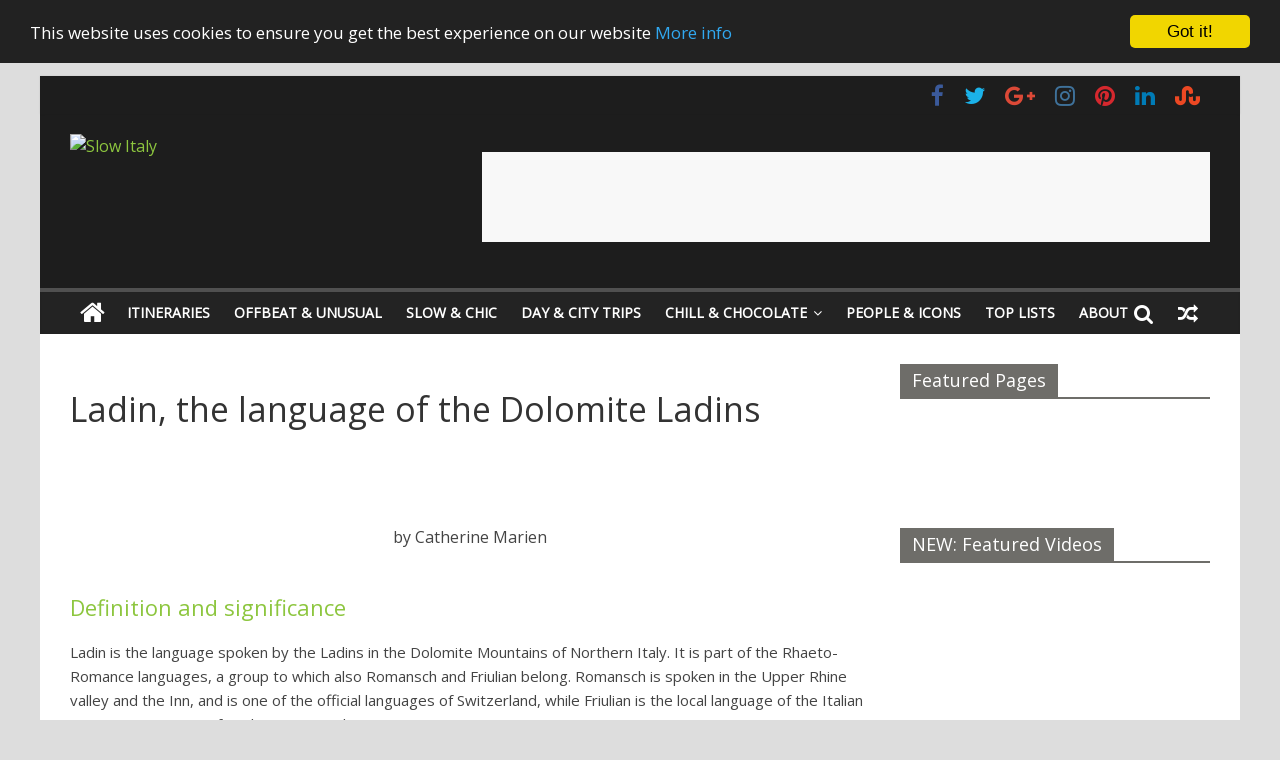

--- FILE ---
content_type: text/html; charset=UTF-8
request_url: https://slowitaly.yourguidetoitaly.com/ladin-language-of-the-dolomite-ladins/
body_size: 21182
content:
<!DOCTYPE html>
<html lang="en"
	prefix="og: https://ogp.me/ns#" >
<head>
	<meta charset="UTF-8" />
	<meta name="viewport" content="width=device-width, initial-scale=1">
	<link rel="profile" href="http://gmpg.org/xfn/11" />
	<link rel="pingback" href="https://yourguidetoitaly.com/slowitaly/xmlrpc.php" />
	<title>Ladin, the language of the Dolomite Ladins</title>
<meta name='robots' content='max-image-preview:large' />

		<!-- All in One SEO 4.0.15 -->
		<link rel="canonical" href="https://slowitaly.yourguidetoitaly.com/ladin-language-of-the-dolomite-ladins/" />
		<meta property="og:site_name" content="Slow Italy | The first slow traveler&#039;s guide to Italy and the Italian way of life" />
		<meta property="og:type" content="article" />
		<meta property="og:title" content="Ladin, the language of the Dolomite Ladins" />
		<meta property="og:url" content="https://slowitaly.yourguidetoitaly.com/ladin-language-of-the-dolomite-ladins/" />
		<meta property="og:image" content="https://yourguidetoitaly.com/slowitaly/wp-content/uploads/2018/04/new-logo-transparent-k.png" />
		<meta property="og:image:secure_url" content="https://yourguidetoitaly.com/slowitaly/wp-content/uploads/2018/04/new-logo-transparent-k.png" />
		<meta property="article:published_time" content="2018-01-03T18:41:31Z" />
		<meta property="article:modified_time" content="2021-02-27T12:35:00Z" />
		<meta property="twitter:card" content="summary" />
		<meta property="twitter:domain" content="slowitaly.yourguidetoitaly.com" />
		<meta property="twitter:title" content="Ladin, the language of the Dolomite Ladins" />
		<meta property="twitter:image" content="https://yourguidetoitaly.com/slowitaly/wp-content/uploads/2018/04/new-logo-transparent-k.png" />
		<script type="application/ld+json" class="aioseo-schema">
			{"@context":"https:\/\/schema.org","@graph":[{"@type":"WebSite","@id":"https:\/\/slowitaly.yourguidetoitaly.com\/#website","url":"https:\/\/slowitaly.yourguidetoitaly.com\/","name":"Slow Italy","description":"The first slow traveler's guide to Italy and the Italian way of life","publisher":{"@id":"https:\/\/slowitaly.yourguidetoitaly.com\/#organization"},"potentialAction":{"@type":"SearchAction","target":"https:\/\/slowitaly.yourguidetoitaly.com\/?s={search_term_string}","query-input":"required name=search_term_string"}},{"@type":"Organization","@id":"https:\/\/slowitaly.yourguidetoitaly.com\/#organization","name":"Slow Italy","url":"https:\/\/slowitaly.yourguidetoitaly.com\/","logo":{"@type":"ImageObject","@id":"https:\/\/slowitaly.yourguidetoitaly.com\/#organizationLogo","url":"https:\/\/yourguidetoitaly.com\/slowitaly\/wp-content\/uploads\/2018\/04\/new-logo-transparent-k.png","width":"383","height":"150"},"image":{"@id":"https:\/\/slowitaly.yourguidetoitaly.com\/#organizationLogo"}},{"@type":"BreadcrumbList","@id":"https:\/\/slowitaly.yourguidetoitaly.com\/ladin-language-of-the-dolomite-ladins\/#breadcrumblist","itemListElement":[{"@type":"ListItem","@id":"https:\/\/slowitaly.yourguidetoitaly.com\/#listItem","position":"1","item":{"@id":"https:\/\/slowitaly.yourguidetoitaly.com\/#item","name":"Home","description":"A slow traveler's guide to Italy and the Italian way of life, designed to inspire and entice people to travel deeper instead of wider, beyond the obvious and the clich\u00e9s.","url":"https:\/\/slowitaly.yourguidetoitaly.com\/"},"nextItem":"https:\/\/slowitaly.yourguidetoitaly.com\/ladin-language-of-the-dolomite-ladins\/#listItem"},{"@type":"ListItem","@id":"https:\/\/slowitaly.yourguidetoitaly.com\/ladin-language-of-the-dolomite-ladins\/#listItem","position":"2","item":{"@id":"https:\/\/slowitaly.yourguidetoitaly.com\/ladin-language-of-the-dolomite-ladins\/#item","name":"Ladin, the language of the Dolomite Ladins","url":"https:\/\/slowitaly.yourguidetoitaly.com\/ladin-language-of-the-dolomite-ladins\/"},"previousItem":"https:\/\/slowitaly.yourguidetoitaly.com\/#listItem"}]},{"@type":"WebPage","@id":"https:\/\/slowitaly.yourguidetoitaly.com\/ladin-language-of-the-dolomite-ladins\/#webpage","url":"https:\/\/slowitaly.yourguidetoitaly.com\/ladin-language-of-the-dolomite-ladins\/","name":"Ladin, the language of the Dolomite Ladins","inLanguage":"en","isPartOf":{"@id":"https:\/\/slowitaly.yourguidetoitaly.com\/#website"},"breadcrumb":{"@id":"https:\/\/slowitaly.yourguidetoitaly.com\/ladin-language-of-the-dolomite-ladins\/#breadcrumblist"},"image":{"@type":"ImageObject","@id":"https:\/\/slowitaly.yourguidetoitaly.com\/#mainImage","url":"https:\/\/yourguidetoitaly.com\/slowitaly\/wp-content\/uploads\/2017\/12\/ladin-flag.jpg","width":"800","height":"445"},"primaryImageOfPage":{"@id":"https:\/\/slowitaly.yourguidetoitaly.com\/ladin-language-of-the-dolomite-ladins\/#mainImage"},"datePublished":"2018-01-03T18:41:31+01:00","dateModified":"2021-02-27T12:35:00+01:00"}]}
		</script>
		<script type="text/javascript" >
			window.ga=window.ga||function(){(ga.q=ga.q||[]).push(arguments)};ga.l=+new Date;
			ga('create', "UA-9216807-2", 'auto');
			ga('send', 'pageview');
		</script>
		<script async src="https://www.google-analytics.com/analytics.js"></script>
		<!-- All in One SEO -->

<link rel='dns-prefetch' href='//yourguidetoitaly.com' />
<link rel='dns-prefetch' href='//fonts.googleapis.com' />
<link rel='dns-prefetch' href='//s.w.org' />
<link rel='dns-prefetch' href='//m9m6e2w5.stackpathcdn.com' />
<link rel='dns-prefetch' href='//cdn.shareaholic.net' />
<link rel='dns-prefetch' href='//www.shareaholic.net' />
<link rel='dns-prefetch' href='//analytics.shareaholic.com' />
<link rel='dns-prefetch' href='//recs.shareaholic.com' />
<link rel='dns-prefetch' href='//go.shareaholic.com' />
<link rel='dns-prefetch' href='//partner.shareaholic.com' />
<link rel="alternate" type="application/rss+xml" title="Slow Italy &raquo; Feed" href="https://slowitaly.yourguidetoitaly.com/feed/" />
<link rel="alternate" type="application/rss+xml" title="Slow Italy &raquo; Comments Feed" href="https://slowitaly.yourguidetoitaly.com/comments/feed/" />
<!-- Shareaholic - https://www.shareaholic.com -->
<link rel='preload' href='//cdn.shareaholic.net/assets/pub/shareaholic.js' as='script'/>
<script data-no-minify='1' data-cfasync='false'>
_SHR_SETTINGS = {"endpoints":{"local_recs_url":"https:\/\/yourguidetoitaly.com\/slowitaly\/wp-admin\/admin-ajax.php?action=shareaholic_permalink_related","ajax_url":"https:\/\/yourguidetoitaly.com\/slowitaly\/wp-admin\/admin-ajax.php","share_counts_url":"https:\/\/yourguidetoitaly.com\/slowitaly\/wp-admin\/admin-ajax.php?action=shareaholic_share_counts_api"},"site_id":"b6bdb90cb1b41ac997d6fb462da8d34d","url_components":{"year":"2018","monthnum":"01","day":"03","hour":"19","minute":"41","second":"31","post_id":"11688","postname":"ladin-language-of-the-dolomite-ladins","category":"uncategorized"}};
</script>
<script data-no-minify='1' data-cfasync='false' src='//cdn.shareaholic.net/assets/pub/shareaholic.js' data-shr-siteid='b6bdb90cb1b41ac997d6fb462da8d34d' async ></script>

<!-- Shareaholic Content Tags -->
<meta name='shareaholic:site_name' content='Slow Italy' />
<meta name='shareaholic:language' content='en' />
<meta name='shareaholic:url' content='https://slowitaly.yourguidetoitaly.com/ladin-language-of-the-dolomite-ladins/' />
<meta name='shareaholic:keywords' content='type:page' />
<meta name='shareaholic:article_published_time' content='2018-01-03T19:41:31+01:00' />
<meta name='shareaholic:article_modified_time' content='2021-02-27T13:35:00+01:00' />
<meta name='shareaholic:shareable_page' content='true' />
<meta name='shareaholic:article_author_name' content='Slow Italy' />
<meta name='shareaholic:site_id' content='b6bdb90cb1b41ac997d6fb462da8d34d' />
<meta name='shareaholic:wp_version' content='9.6.1' />
<meta name='shareaholic:image' content='https://yourguidetoitaly.com/slowitaly/wp-content/uploads/2017/12/ladin-flag-300x167.jpg' />
<!-- Shareaholic Content Tags End -->
		<script type="text/javascript">
			window._wpemojiSettings = {"baseUrl":"https:\/\/s.w.org\/images\/core\/emoji\/13.0.1\/72x72\/","ext":".png","svgUrl":"https:\/\/s.w.org\/images\/core\/emoji\/13.0.1\/svg\/","svgExt":".svg","source":{"concatemoji":"https:\/\/yourguidetoitaly.com\/slowitaly\/wp-includes\/js\/wp-emoji-release.min.js?ver=5.7.6"}};
			!function(e,a,t){var n,r,o,i=a.createElement("canvas"),p=i.getContext&&i.getContext("2d");function s(e,t){var a=String.fromCharCode;p.clearRect(0,0,i.width,i.height),p.fillText(a.apply(this,e),0,0);e=i.toDataURL();return p.clearRect(0,0,i.width,i.height),p.fillText(a.apply(this,t),0,0),e===i.toDataURL()}function c(e){var t=a.createElement("script");t.src=e,t.defer=t.type="text/javascript",a.getElementsByTagName("head")[0].appendChild(t)}for(o=Array("flag","emoji"),t.supports={everything:!0,everythingExceptFlag:!0},r=0;r<o.length;r++)t.supports[o[r]]=function(e){if(!p||!p.fillText)return!1;switch(p.textBaseline="top",p.font="600 32px Arial",e){case"flag":return s([127987,65039,8205,9895,65039],[127987,65039,8203,9895,65039])?!1:!s([55356,56826,55356,56819],[55356,56826,8203,55356,56819])&&!s([55356,57332,56128,56423,56128,56418,56128,56421,56128,56430,56128,56423,56128,56447],[55356,57332,8203,56128,56423,8203,56128,56418,8203,56128,56421,8203,56128,56430,8203,56128,56423,8203,56128,56447]);case"emoji":return!s([55357,56424,8205,55356,57212],[55357,56424,8203,55356,57212])}return!1}(o[r]),t.supports.everything=t.supports.everything&&t.supports[o[r]],"flag"!==o[r]&&(t.supports.everythingExceptFlag=t.supports.everythingExceptFlag&&t.supports[o[r]]);t.supports.everythingExceptFlag=t.supports.everythingExceptFlag&&!t.supports.flag,t.DOMReady=!1,t.readyCallback=function(){t.DOMReady=!0},t.supports.everything||(n=function(){t.readyCallback()},a.addEventListener?(a.addEventListener("DOMContentLoaded",n,!1),e.addEventListener("load",n,!1)):(e.attachEvent("onload",n),a.attachEvent("onreadystatechange",function(){"complete"===a.readyState&&t.readyCallback()})),(n=t.source||{}).concatemoji?c(n.concatemoji):n.wpemoji&&n.twemoji&&(c(n.twemoji),c(n.wpemoji)))}(window,document,window._wpemojiSettings);
		</script>
		<style type="text/css">
img.wp-smiley,
img.emoji {
	display: inline !important;
	border: none !important;
	box-shadow: none !important;
	height: 1em !important;
	width: 1em !important;
	margin: 0 .07em !important;
	vertical-align: -0.1em !important;
	background: none !important;
	padding: 0 !important;
}
</style>
	<link rel='stylesheet' id='fpw_styles_css-css'  href='https://yourguidetoitaly.com/slowitaly/wp-content/plugins/feature-a-page-widget/css/fpw_styles.css?ver=2.1.0' type='text/css' media='all' />
<link rel='stylesheet' id='wp-block-library-css'  href='https://yourguidetoitaly.com/slowitaly/wp-includes/css/dist/block-library/style.min.css?ver=5.7.6' type='text/css' media='all' />
<link rel='stylesheet' id='contact-form-7-css'  href='https://yourguidetoitaly.com/slowitaly/wp-content/plugins/contact-form-7/includes/css/styles.css?ver=5.0.2' type='text/css' media='all' />
<link rel='stylesheet' id='mashnet-styles-css'  href='https://yourguidetoitaly.com/slowitaly/wp-content/plugins/mashshare-networks/assets/css/mashnet.min.css?ver=2.2.4' type='text/css' media='all' />
<link rel='stylesheet' id='colormag_style-css'  href='https://yourguidetoitaly.com/slowitaly/wp-content/themes/colormag-pro/style.css?ver=5.7.6' type='text/css' media='all' />
<link rel='stylesheet' id='colormag_googlefonts-css'  href='//fonts.googleapis.com/css?family=Anton%7COpen+Sans&#038;ver=5.7.6' type='text/css' media='all' />
<link rel='stylesheet' id='colormag-fontawesome-css'  href='https://yourguidetoitaly.com/slowitaly/wp-content/themes/colormag-pro/fontawesome/css/font-awesome.min.css?ver=4.7.0' type='text/css' media='all' />
<script type='text/javascript' src='https://yourguidetoitaly.com/slowitaly/wp-includes/js/jquery/jquery.min.js?ver=3.5.1' id='jquery-core-js'></script>
<script type='text/javascript' src='https://yourguidetoitaly.com/slowitaly/wp-includes/js/jquery/jquery-migrate.min.js?ver=3.3.2' id='jquery-migrate-js'></script>
<script type='text/javascript' id='mashnet-js-extra'>
/* <![CDATA[ */
var mashnet = {"body":"","subject":""};
/* ]]> */
</script>
<script type='text/javascript' src='https://yourguidetoitaly.com/slowitaly/wp-content/plugins/mashshare-networks/assets/js/mashnet.min.js?ver=2.2.4' id='mashnet-js'></script>
<!--[if lte IE 8]>
<script type='text/javascript' src='https://yourguidetoitaly.com/slowitaly/wp-content/themes/colormag-pro/js/html5shiv.min.js?ver=5.7.6' id='html5-js'></script>
<![endif]-->
<script type='text/javascript' id='colormag-loadmore-js-extra'>
/* <![CDATA[ */
var colormag_script_vars = {"no_more_posts":"No more post"};
/* ]]> */
</script>
<script type='text/javascript' src='https://yourguidetoitaly.com/slowitaly/wp-content/themes/colormag-pro/js/loadmore.min.js?ver=5.7.6' id='colormag-loadmore-js'></script>
<link rel="https://api.w.org/" href="https://slowitaly.yourguidetoitaly.com/wp-json/" /><link rel="alternate" type="application/json" href="https://slowitaly.yourguidetoitaly.com/wp-json/wp/v2/pages/11688" /><link rel="EditURI" type="application/rsd+xml" title="RSD" href="https://yourguidetoitaly.com/slowitaly/xmlrpc.php?rsd" />
<link rel="wlwmanifest" type="application/wlwmanifest+xml" href="https://yourguidetoitaly.com/slowitaly/wp-includes/wlwmanifest.xml" /> 
<meta name="generator" content="WordPress 5.7.6" />
<link rel='shortlink' href='https://slowitaly.yourguidetoitaly.com/?p=11688' />
<link rel="alternate" type="application/json+oembed" href="https://slowitaly.yourguidetoitaly.com/wp-json/oembed/1.0/embed?url=https%3A%2F%2Fslowitaly.yourguidetoitaly.com%2Fladin-language-of-the-dolomite-ladins%2F" />
<link rel="alternate" type="text/xml+oembed" href="https://slowitaly.yourguidetoitaly.com/wp-json/oembed/1.0/embed?url=https%3A%2F%2Fslowitaly.yourguidetoitaly.com%2Fladin-language-of-the-dolomite-ladins%2F&#038;format=xml" />
<script type="text/javascript" data-cfasync="false" src="//dsms0mj1bbhn4.cloudfront.net/assets/pub/shareaholic.js" data-shr-siteid="b6bdb90cb1b41ac997d6fb462da8d34d" async="async"></script><script type='text/javascript' data-cfasync='false'>
//<![CDATA[
_SHR_SETTINGS_CUSTOM = {"url_components":{"postname":"ladin.html"}};
//]]>
</script>        <style type="text/css" id="custom-background-css">
body.custom-background { background-color: #dddddd; }
</style>
	<!-- Slow Italy Internal Styles -->		<style type="text/css"> .colormag-button,blockquote,button,input[type=reset],input[type=button],
		input[type=submit]{background-color:#6e6d69}
		a,#masthead .main-small-navigation li:hover > .sub-toggle i,
		#masthead .main-small-navigation li.current-page-ancestor > .sub-toggle i,
		#masthead .main-small-navigation li.current-menu-ancestor > .sub-toggle i,
		#masthead .main-small-navigation li.current-page-item > .sub-toggle i,
		#masthead .main-small-navigation li.current-menu-item > .sub-toggle i,
		#masthead.colormag-header-classic #site-navigation .fa.search-top:hover,
		#masthead.colormag-header-classic #site-navigation.main-small-navigation .random-post a:hover .fa-random,
		#masthead.colormag-header-classic #site-navigation.main-navigation .random-post a:hover .fa-random,
		#masthead.colormag-header-classic .breaking-news .newsticker a:hover{color:#6e6d69}
		#site-navigation{border-top:4px solid #6e6d69}
		.home-icon.front_page_on,.main-navigation a:hover,.main-navigation ul li ul li a:hover,
		.main-navigation ul li ul li:hover>a,
		.main-navigation ul li.current-menu-ancestor>a,
		.main-navigation ul li.current-menu-item ul li a:hover,
		.main-navigation ul li.current-menu-item>a,
		.main-navigation ul li.current_page_ancestor>a,.main-navigation ul li.current_page_item>a,
		.main-navigation ul li:hover>a,.main-small-navigation li a:hover,.site-header .menu-toggle:hover,
		#masthead.colormag-header-classic .main-navigation ul ul.sub-menu li:hover > a,
		#masthead.colormag-header-classic .main-navigation ul ul.sub-menu li.current-menu-ancestor > a,
		#masthead.colormag-header-classic .main-navigation ul ul.sub-menu li.current-menu-item > a,
		#masthead.colormag-header-clean #site-navigation .menu-toggle:hover,
		#masthead.colormag-header-clean #site-navigation.main-small-navigation .menu-toggle,
		#masthead.colormag-header-classic #site-navigation.main-small-navigation .menu-toggle,
		#masthead .main-small-navigation li:hover > a, #masthead .main-small-navigation li.current-page-ancestor > a,
		#masthead .main-small-navigation li.current-menu-ancestor > a, #masthead .main-small-navigation li.current-page-item > a,
		#masthead .main-small-navigation li.current-menu-item > a,
		#masthead.colormag-header-classic #site-navigation .menu-toggle:hover,
		.main-navigation ul li.focus > a,
        #masthead.colormag-header-classic .main-navigation ul ul.sub-menu li.focus > a { background-color:#6e6d69}
		#masthead.colormag-header-classic .main-navigation ul ul.sub-menu li:hover,
		#masthead.colormag-header-classic .main-navigation ul ul.sub-menu li.current-menu-ancestor,
		#masthead.colormag-header-classic .main-navigation ul ul.sub-menu li.current-menu-item,
		#masthead.colormag-header-classic #site-navigation .menu-toggle:hover,
		#masthead.colormag-header-classic #site-navigation.main-small-navigation .menu-toggle,

		#masthead.colormag-header-classic .main-navigation ul > li:hover > a,
        #masthead.colormag-header-classic .main-navigation ul > li.current-menu-item > a,
        #masthead.colormag-header-classic .main-navigation ul > li.current-menu-ancestor > a,
        #masthead.colormag-header-classic .main-navigation ul li.focus > a { border-color:#6e6d69}
		.main-small-navigation .current-menu-item>a,.main-small-navigation .current_page_item>a,
		#masthead.colormag-header-clean .main-small-navigation li:hover > a,
		#masthead.colormag-header-clean .main-small-navigation li.current-page-ancestor > a,
		#masthead.colormag-header-clean .main-small-navigation li.current-menu-ancestor > a,
		#masthead.colormag-header-clean .main-small-navigation li.current-page-item > a,
		#masthead.colormag-header-clean .main-small-navigation li.current-menu-item > a { background:#6e6d69}
		#main .breaking-news-latest,.fa.search-top:hover{background-color:#6e6d69}
		.byline a:hover,.comments a:hover,.edit-link a:hover,.posted-on a:hover,
		.social-links i.fa:hover,.tag-links a:hover,
		#masthead.colormag-header-clean .social-links li:hover i.fa,
		#masthead.colormag-header-classic .social-links li:hover i.fa,
		#masthead.colormag-header-clean .breaking-news .newsticker a:hover{color:#6e6d69}
		.widget_featured_posts .article-content .above-entry-meta .cat-links a,
		.widget_call_to_action .btn--primary,.colormag-footer--classic .footer-widgets-area .widget-title span::before,
		.colormag-footer--classic-bordered .footer-widgets-area .widget-title span::before{background-color:#6e6d69}
		.widget_featured_posts .article-content .entry-title a:hover{color:#6e6d69}
		.widget_featured_posts .widget-title{border-bottom:2px solid #6e6d69}
		.widget_featured_posts .widget-title span,
		.widget_featured_slider .slide-content .above-entry-meta .cat-links a{background-color:#6e6d69}
		.widget_featured_slider .slide-content .below-entry-meta .byline a:hover,
		.widget_featured_slider .slide-content .below-entry-meta .comments a:hover,
		.widget_featured_slider .slide-content .below-entry-meta .posted-on a:hover,
		.widget_featured_slider .slide-content .entry-title a:hover{color:#6e6d69}
		.widget_highlighted_posts .article-content .above-entry-meta .cat-links a{background-color:#6e6d69}
		.widget_block_picture_news.widget_featured_posts .article-content .entry-title a:hover,
		.widget_highlighted_posts .article-content .below-entry-meta .byline a:hover,
		.widget_highlighted_posts .article-content .below-entry-meta .comments a:hover,
		.widget_highlighted_posts .article-content .below-entry-meta .posted-on a:hover,
		.widget_highlighted_posts .article-content .entry-title a:hover{color:#6e6d69}
		.category-slide-next,.category-slide-prev,.slide-next,
		.slide-prev,.tabbed-widget ul li{background-color:#6e6d69}
		i.fa-arrow-up, i.fa-arrow-down{color:#6e6d69}
		#secondary .widget-title{border-bottom:2px solid #6e6d69}
		#content .wp-pagenavi .current,#content .wp-pagenavi a:hover,
		#secondary .widget-title span{background-color:#6e6d69}
		#site-title a{color:#6e6d69}
		.page-header .page-title{border-bottom:2px solid #6e6d69}
		#content .post .article-content .above-entry-meta .cat-links a,
		.page-header .page-title span{background-color:#6e6d69}
		#content .post .article-content .entry-title a:hover,.entry-meta .byline i,
		.entry-meta .cat-links i,.entry-meta a,.post .entry-title a:hover,.search .entry-title a:hover{color:#6e6d69}
		.entry-meta .post-format i{background-color:#6e6d69}
		.entry-meta .comments-link a:hover,.entry-meta .edit-link a:hover,.entry-meta .posted-on a:hover,
		.entry-meta .tag-links a:hover,.single #content .tags a:hover{color:#6e6d69}
		.format-link .entry-content a,.more-link{background-color:#6e6d69}
		.count,.next a:hover,.previous a:hover,.related-posts-main-title .fa,
		.single-related-posts .article-content .entry-title a:hover{color:#6e6d69}
		.pagination a span:hover{color:#6e6d69;border-color:#6e6d69}
		.pagination span{background-color:#6e6d69}
		#content .comments-area a.comment-edit-link:hover,#content .comments-area a.comment-permalink:hover,
		#content .comments-area article header cite a:hover,.comments-area .comment-author-link a:hover{color:#6e6d69}
		.comments-area .comment-author-link span{background-color:#6e6d69}
		.comment .comment-reply-link:hover,.nav-next a,.nav-previous a{color:#6e6d69}
		.footer-widgets-area .widget-title{border-bottom:2px solid #6e6d69}
		.footer-widgets-area .widget-title span{background-color:#6e6d69}
		#colophon .footer-menu ul li a:hover,.footer-widgets-area a:hover,a#scroll-up i{color:#6e6d69}
		.advertisement_above_footer .widget-title{border-bottom:2px solid #6e6d69}
		.advertisement_above_footer .widget-title span{background-color:#6e6d69}
		.sub-toggle{background:#6e6d69}
		.main-small-navigation li.current-menu-item > .sub-toggle i {color:#6e6d69}
		.error{background:#6e6d69}
		.num-404{color:#6e6d69}
		#primary .widget-title{border-bottom: 2px solid #6e6d69}
		#primary .widget-title span{background-color:#6e6d69}
		.related-posts-wrapper-flyout .entry-title a:hover{color:#6e6d69} #site-title a { font-family: Anton; } #site-title a { color: #dddddd; } #site-description { color: #bbbbbb; } .main-navigation a:hover, .main-navigation ul li.current-menu-item a, .main-navigation ul li.current_page_ancestor a, .main-navigation ul li.current-menu-ancestor a, .main-navigation ul li.current_page_item a, .main-navigation ul li:hover > a, .main-navigation ul li ul li a:hover, .main-navigation ul li ul li:hover > a, .main-navigation ul li.current-menu-item ul li a:hover { color: #eeeeee; } #header-text-nav-container { background-color: #1d1d1d; } #site-navigation { border-top-color: #505050; } #colophon .tg-upper-footer-widgets .widget { background-color: #2c2e34; }#colophon { background-position: center center; }#colophon { background-size: auto; }#colophon { background-attachment: scroll; }#colophon { background-repeat: repeat; }</style>
				<style type="text/css" id="wp-custom-css">
			/*
You can add your own CSS here.

Click the help icon above to learn more.
*/

.news-bar {
    background-color: #1d1d1d;
}

.newsticker a {
  color: #aa8e8e;
}

.author-box {
    display: none;
}

.breaking-news-latest {
  color: #ef494c;
}

a {
  color: #8dc63f;
 
}

.wp-caption-text {
    font-size: 13px;
}

.limit {
    width:320px;
}		</style>
		</head>

<body class="page-template-default page page-id-11688 custom-background wp-custom-logo ">




<div id="page" class="hfeed site">

	
	
	<header id="masthead" class="site-header clearfix ">
		<div id="header-text-nav-container" class="clearfix">

			
							<div class="news-bar">
				<div class="inner-wrap clearfix">
					
					
					
		
		<div class="social-links clearfix">
			<ul>
				<li><a href="http://www.facebook.com/slowitaly-blog" target="_blank"><i class="fa fa-facebook"></i></a></li><li><a href="http://www.twitter.com/slowitaly" target="_blank"><i class="fa fa-twitter"></i></a></li><li><a href="http://plus.google.com/+slowitalyme" target="_blank"><i class="fa fa-google-plus"></i></a></li><li><a href="http://www.instagram.com/slow_italy" target="_blank"><i class="fa fa-instagram"></i></a></li><li><a href="http://www.pinterest.com/slowitaly" target="_blank"><i class="fa fa-pinterest"></i></a></li><li><a href="http://ch.linkedin.com/company/slow-italy/" target="_blank"><i class="fa fa-linkedin"></i></a></li><li><a href="http://www.stumbleupon.com/stumbler/slowitaly" target="_blank"><i class="fa fa-stumbleupon"></i></a></li>
							</ul>
		</div><!-- .social-links -->
						</div>
			</div>
		
				
				
		<div class="inner-wrap">

			<div id="header-text-nav-wrap" class="clearfix">
				<div id="header-left-section">
											<div id="header-logo-image">
							
							<a href="https://slowitaly.yourguidetoitaly.com/" class="custom-logo-link" rel="home"><img width="383" height="150" src="https://yourguidetoitaly.com/slowitaly/wp-content/uploads/2018/04/new-logo-transparent-k.png" class="custom-logo" alt="Slow Italy" srcset="http://yourguidetoitaly.com/slowitaly/wp-content/uploads/2018/04/new-logo-transparent-k.png 383w, http://yourguidetoitaly.com/slowitaly/wp-content/uploads/2018/04/new-logo-transparent-k-300x117.png 300w" sizes="(max-width: 383px) 100vw, 383px" /></a>						</div><!-- #header-logo-image -->
											<div id="header-text" class="screen-reader-text">
													<h3 id="site-title">
								<a href="https://slowitaly.yourguidetoitaly.com/" title="Slow Italy" rel="home">Slow Italy</a>
							</h3>
						
												<p id="site-description">The first slow traveler&#8217;s guide to Italy and the Italian way of life</p>
						<!-- #site-description -->
					</div><!-- #header-text -->
				</div><!-- #header-left-section -->
				<div id="header-right-section">
											<div id="header-right-sidebar" class="clearfix">
							<aside id="text-59" class="widget widget_text clearfix">			<div class="textwidget"><style type="text/css">
.adslot_1 { width: 320px; height: 100px; margin-top: -20px; margin-bottom: -10px; }
@media (min-width:500px) { .adslot_1 { width: 468px; height: 60px; margin-top: -20px; margin-bottom: -10px; } }
@media (min-width:800px) { .adslot_1 { width: 728px; height: 90px; margin-top: -30px; margin-bottom: -10px; } }
</style>
<p><script async src="//pagead2.googlesyndication.com/pagead/js/adsbygoogle.js"></script><br />
<!-- Slow_Italy_Top_reponsive --><br />
<ins class="adsbygoogle adslot_1" style="display: inline-block;" data-ad-client="ca-pub-9721890281091030" data-ad-slot="8902644036"></ins><br />
<script>
(adsbygoogle = window.adsbygoogle || []).push({});
</script></p>
</div>
		</aside><aside id="colormag_125x125_advertisement_widget-2" class="widget widget_125x125_advertisement clearfix">
		<div class="advertisement_125x125">
			<div class="advertisement-content"></div>		</div>
		</aside>						</div>
										</div><!-- #header-right-section -->

			</div><!-- #header-text-nav-wrap -->

		</div><!-- .inner-wrap -->

		
				
				
					<nav id="site-navigation" class="main-navigation clearfix">
				<div class="inner-wrap clearfix">
											<div class="home-icon">
							<a href="https://slowitaly.yourguidetoitaly.com/" title="Slow Italy"><i class="fa fa-home"></i></a>
						</div>
											<h4 class="menu-toggle"></h4>
					<div class="menu-primary-container"><ul id="menu-top-menu" class="menu"><li id="menu-item-9390" class="menu-item menu-item-type-taxonomy menu-item-object-category menu-item-9390 menu-item-category-124"><a href="https://slowitaly.yourguidetoitaly.com/category/itineraries/">Itineraries</a></li>
<li id="menu-item-10860" class="menu-item menu-item-type-taxonomy menu-item-object-category menu-item-10860 menu-item-category-130"><a href="https://slowitaly.yourguidetoitaly.com/category/offbeat-uncliche/">Offbeat &#038; Unusual</a></li>
<li id="menu-item-8873" class="menu-item menu-item-type-taxonomy menu-item-object-category menu-item-8873 menu-item-category-129"><a href="https://slowitaly.yourguidetoitaly.com/category/slow-chic/">Slow &#038; Chic</a></li>
<li id="menu-item-10862" class="menu-item menu-item-type-taxonomy menu-item-object-category menu-item-10862 menu-item-category-146"><a href="https://slowitaly.yourguidetoitaly.com/category/day-and-city-trips/">Day &#038; City Trips</a></li>
<li id="menu-item-8869" class="menu-item menu-item-type-taxonomy menu-item-object-category menu-item-has-children menu-item-8869 menu-item-category-133"><a href="https://slowitaly.yourguidetoitaly.com/category/chill-chocolate/">Chill &#038; Chocolate</a>
<ul class="sub-menu">
	<li id="menu-item-8871" class="menu-item menu-item-type-taxonomy menu-item-object-category menu-item-8871 menu-item-category-128"><a href="https://slowitaly.yourguidetoitaly.com/category/chill-chocolate/chocolate/">Chocolate</a></li>
	<li id="menu-item-6114" class="menu-item menu-item-type-taxonomy menu-item-object-category menu-item-6114 menu-item-category-78"><a href="https://slowitaly.yourguidetoitaly.com/category/chill-chocolate/cafes/">Historic Cafés</a></li>
	<li id="menu-item-8870" class="menu-item menu-item-type-taxonomy menu-item-object-category menu-item-8870 menu-item-category-131"><a href="https://slowitaly.yourguidetoitaly.com/category/culture/gardens-villas/">Gardens &#038; Villas</a></li>
	<li id="menu-item-1000" class="menu-item menu-item-type-taxonomy menu-item-object-category menu-item-1000 menu-item-category-24"><a href="https://slowitaly.yourguidetoitaly.com/category/chill-chocolate/restaurants/">Restaurants</a></li>
	<li id="menu-item-557" class="menu-item menu-item-type-taxonomy menu-item-object-category menu-item-557 menu-item-category-16"><a href="https://slowitaly.yourguidetoitaly.com/category/food/food-food/">Food</a></li>
	<li id="menu-item-427" class="menu-item menu-item-type-taxonomy menu-item-object-category menu-item-427 menu-item-category-14"><a href="https://slowitaly.yourguidetoitaly.com/category/food/wine/">Wine</a></li>
</ul>
</li>
<li id="menu-item-8939" class="menu-item menu-item-type-taxonomy menu-item-object-category menu-item-8939 menu-item-category-132"><a href="https://slowitaly.yourguidetoitaly.com/category/people-and-icons/">People &#038; Icons</a></li>
<li id="menu-item-6053" class="menu-item menu-item-type-taxonomy menu-item-object-category menu-item-6053 menu-item-category-123"><a href="https://slowitaly.yourguidetoitaly.com/category/top10lists/">Top Lists</a></li>
<li id="menu-item-10861" class="menu-item menu-item-type-post_type menu-item-object-page menu-item-10861"><a href="https://slowitaly.yourguidetoitaly.com/about/">About</a></li>
</ul></div>											
		<div class="random-post">
							<a href="https://slowitaly.yourguidetoitaly.com/2011/12/slow-ski-is-the-latest-trend-on-the-slopes-in-italy/" title="View a random post"><i class="fa fa-random"></i></a>
					</div>

																		<i class="fa fa-search search-top"></i>
						<div class="search-form-top">
							<form action="https://slowitaly.yourguidetoitaly.com/" class="search-form searchform clearfix" method="get">
	<div class="search-wrap">
		<input type="text" placeholder="Search" class="s field" name="s">
		<button class="search-icon" type="submit"></button>
	</div>
</form><!-- .searchform -->
						</div>
									</div>
			</nav>
		
		
			
		</div><!-- #header-text-nav-container -->

		
	</header>

		
	<div id="main" class="clearfix">
		
		
		<div class="inner-wrap clearfix">
			
	
	<div id="primary">
		<div id="content" class="clearfix">
			
				
<article id="post-11688" class="post-11688 page type-page status-publish has-post-thumbnail hentry">
	
			<div class="featured-image">
			<img width="800" height="445" src="https://yourguidetoitaly.com/slowitaly/wp-content/uploads/2017/12/ladin-flag.jpg" class="attachment-colormag-featured-image size-colormag-featured-image wp-post-image" alt="" loading="lazy" srcset="http://yourguidetoitaly.com/slowitaly/wp-content/uploads/2017/12/ladin-flag.jpg 800w, http://yourguidetoitaly.com/slowitaly/wp-content/uploads/2017/12/ladin-flag-300x167.jpg 300w, http://yourguidetoitaly.com/slowitaly/wp-content/uploads/2017/12/ladin-flag-768x427.jpg 768w, http://yourguidetoitaly.com/slowitaly/wp-content/uploads/2017/12/ladin-flag-400x223.jpg 400w" sizes="(max-width: 800px) 100vw, 800px" />					</div>
	
	<header class="entry-header">
					<h1 class="entry-title">
				Ladin, the language of the Dolomite Ladins			</h1>
			</header>

	<div class="entry-content clearfix">
		<div style='display:none;' class='shareaholic-canvas' data-app='share_buttons' data-title='Ladin, the language of the Dolomite Ladins' data-link='https://slowitaly.yourguidetoitaly.com/ladin-language-of-the-dolomite-ladins/' data-app-id-name='page_above_content'></div><p><img loading="lazy" class="alignleft size-full wp-image-11697" src="http://yourguidetoitaly.com/slowitaly/wp-content/uploads/2018/01/ladin-flag.jpg" alt="" width="800" height="445" srcset="http://yourguidetoitaly.com/slowitaly/wp-content/uploads/2018/01/ladin-flag.jpg 800w, http://yourguidetoitaly.com/slowitaly/wp-content/uploads/2018/01/ladin-flag-300x167.jpg 300w, http://yourguidetoitaly.com/slowitaly/wp-content/uploads/2018/01/ladin-flag-768x427.jpg 768w, http://yourguidetoitaly.com/slowitaly/wp-content/uploads/2018/01/ladin-flag-400x223.jpg 400w" sizes="(max-width: 800px) 100vw, 800px" /></p>
<p>&nbsp;</p>
<p><center><span style="color: #80400; font-size: 16px;">by Catherine Marien</span></center>&nbsp;</p>
<p><span style="color: #8dc63f; font-size: 22px;">Definition and significance</span></p>
<p>Ladin is the language spoken by the Ladins in the Dolomite Mountains of Northern Italy. It is part of the Rhaeto-Romance languages, a group to which also Romansch and Friulian belong. Romansch is spoken in the Upper Rhine valley and the Inn, and is one of the official languages of Switzerland, while Friulian is the local language of the Italian autonomous region of Friuli-Venezia Giulia.</p>
<p>It should not be confused with Ladino, the Spanish-like language spoken by descendants of the Jews who were exiled from Spain and Portugal at the end of the 15th century. The latter is also known as Judezmo or Judaeo-Spanish. Note that in its own language and in Italian, Ladin is called <em><strong>Ladino</strong></em>, while the diaspora language is usually referred to as <em>giudeo-spagnolo</em>, <em>judezmo</em> o <em>giudezmo</em>.</p><div class='code-block code-block-1' style='margin:0px 0px 30px 0px; text-align: center; clear: both;'>
<script async src="//pagead2.googlesyndication.com/pagead/js/adsbygoogle.js"></script>
<!-- Slow Italy 728x90 content top -->
<ins class="adsbygoogle"
     style="display:block"
     data-ad-client="ca-pub-9721890281091030"
     data-ad-slot="1734090672"
     data-ad-format="auto"></ins>
<script>
(adsbygoogle = window.adsbygoogle || []).push({});
</script></div>

<p>Regional languages like the Ladin language of the Dolomites are particularly interesting from a linguistic point of view, because they are often much older than the dominant languages and have often kept relics of the linguistic substratum that was present before the arrival of successive invaders. Due to the isolation of its speakers in extremely mountainous regions, the Ladin language has managed to survive despite pressures from surrounding languages.</p>
<p>&nbsp;</p>
<figure id="attachment_11885" aria-describedby="caption-attachment-11885" style="width: 640px" class="wp-caption aligncenter"><img loading="lazy" class="size-full wp-image-11885" src="http://yourguidetoitaly.com/slowitaly/wp-content/uploads/2018/01/union-de-i-ladis-de-anpezo.jpg" alt="" width="640" height="640" srcset="http://yourguidetoitaly.com/slowitaly/wp-content/uploads/2018/01/union-de-i-ladis-de-anpezo.jpg 640w, http://yourguidetoitaly.com/slowitaly/wp-content/uploads/2018/01/union-de-i-ladis-de-anpezo-150x150.jpg 150w, http://yourguidetoitaly.com/slowitaly/wp-content/uploads/2018/01/union-de-i-ladis-de-anpezo-300x300.jpg 300w, http://yourguidetoitaly.com/slowitaly/wp-content/uploads/2018/01/union-de-i-ladis-de-anpezo-200x200.jpg 200w, http://yourguidetoitaly.com/slowitaly/wp-content/uploads/2018/01/union-de-i-ladis-de-anpezo-400x400.jpg 400w" sizes="(max-width: 640px) 100vw, 640px" /><figcaption id="caption-attachment-11885" class="wp-caption-text"><em>Union de i Ladis de Anpezo</em> &#8211; <em>Unione Ladini d&#8217;Ampezzo</em> (Union of the Ladins of Ampezzo). Photo © Slow Italy</figcaption></figure>
<p>&nbsp;</p>
<p><span style="color: #8dc63f; font-size: 22px;">History and Linguistic genealogy</span></p>
<p>Ladin is an independent language group with its own phonetic and morphological characteristics which individualizes it among the neighboring languages. It is by no means a dialect of Italian, despite what some people like to think. It forms a language of its own, just like Sardinian, for example, not only from a lexical, but also from a grammatical, etymological and phonological point of view. It was recognized as such by many linguists (first of all Graziadio Isaia Ascoli in 1800) and by a resolution of the European Union, which promoted a number of initiatives in order to defend the linguistic minorities.</p>
<p>Ladin is considered a neo-Latin language, i.e. a language that, just like French, Provençal, Catalan, Italian and Spanish, etc. derived from a Latin dialect, a vulgarized form of Latin. The vulgarized forms of Latin were mainly spoken by soldiers and merchants, precisely those Romans who traveled to the outposts of the Roman Empire, where the different Latin dialects slowly evolved into new languages, the so-called neo-Latin or Romance languages, due to geographic, historical and social influences.</p>
<p>The neo-latin languages, going from west to east include the:</p>
<p>1. Portoguese languages<br />
2. Spanish languages<br />
3. Catalan languages<br />
4. Provincial languages<br />
5. Franco-provincial languages<br />
6. French languages<br />
7. Sardian languages<br />
8. Ladin languages<br />
9. High-Italian languages<br />
10. Italian languages<br />
11. Dalmatian languages<br />
12. Romenian languages</p>
<p>Like all Romance language which derived from a vulgarized form of Latin, Ladin evolved into an independent language. Most linguists agree in saying that the Ladin or Rhaeto-Romance languages have formed a unified linguistic system since Antiquity, distinct from high-Italian, that was spoken with sufficient homogeneity on the Alps from San Gottardo to Istria (including the Alto Adige and all of Cadore) and in the friulian and danubian plains, until it was dismantled into three fragments.</p>
<p>At the time of the germanic invasions from 450 to 570 ca, when the Alemannics and the Baiuvarians went south, then the progression of the Lombards northwards and the Slavic population towards the East from 600 on, the Ladin linguistic area contracted, due to the fact that the population was partially assimilated by the invaders. By 1150 ca. South-Tyrol was for three quarters Germanized. The contiguity between the Ladins of the Dolomites and the retro-Romantic area of the west was soon interrupted. In the XV century, the Republic of Venice conquered Friuli and Cadore. Since then the linguistic wedge of the Veneto region has penetrated more and more deeply along the valley of the Piave, ending up with the separation of the Ladins of the Dolomites and those of Fruili.</p>
<div class='code-block code-block-3' style='margin: 8px auto; text-align: center; display: block; clear: both;'>
<script async src="//pagead2.googlesyndication.com/pagead/js/adsbygoogle.js"></script>
<!-- Slow Italy MC 336x280 midcontent -->
<ins class="adsbygoogle"
     style="display:inline-block;width:336px;height:280px"
     data-ad-client="ca-pub-9721890281091030"
     data-ad-slot="3545099827"></ins>
<script>
(adsbygoogle = window.adsbygoogle || []).push({});
</script></div>
<p>According to the language historian Giuseppe Richebuono, the uniqueness of the Ladin language is precisely due to the fact that it was influenced by a vulgarized form of Latin of a different origin (Aquileia), added to the linguistic substratum that was already present before the celticization. Centuries of geographical isolation and influence of the confining languages, German to the North and Italian to the South, did the rest. Around 400 BC the western part of Northern Italy was inhabited by Ligurians, the central part by Etruscans, the Eastern part by Venetic, while the central Alps were inhabited by the Rhaeti and Illyrians. The Rhaetic language is poorly documented, but was probably present from the fifth to first centuries BC. Rhaetic and Etruscan belong to the same language family and are so closely related that they were probably mutually understandable. Their common source language was Proto-Tyrsenic.</p>
<p>&nbsp;</p>
<p><span style="color: #8dc63f; font-size: 22px;">Varieties of Ladin</span></p>
<p>The Ladin of the Dolomites can be divided into five varieties:</p>
<ol>
<li>Fascian in the Fassa Valley, with mainly italian influences,</li>
<li>Ghërdeina (gardenese) in the Gardena Valley, closer to German,</li>
<li>Badiot in the Badia Valley, a little less &#8220;germanized&#8221; than Ghërdeina and considered by some the ‘purest’ form of Ladin,</li>
<li>Fodom in Livinallongo,</li>
<li>Ampezan in Cortina, with influences of Venetian.</li>
</ol>
<p>&nbsp;</p>
<p>&nbsp;</p>
<p><span style="color: #8dc63f; font-size: 22px;">Ladin today</span></p>
<p>At present, the Ladins of the Dolomites are politically and administratively separated into three provinces (Bolzano, Trento, and Belluno) and two regions (Trentino Alto Adige and Veneto).</p>
<p>In order to guarantee the survival and the development of the Ladin language and culture in the future, the Ladin community strives to obtain official recognition of the Ladin community as a whole and work towards an increased use of the language in all the expressions of social life and the promotion of Ladin culture and tradition.</p>
<p>A Standard written variety of Ladin (Ladin Dolomitan) has been developed by the Office for Ladin Language Planning as a common communication tool across the whole Ladin-speaking region.</p>
<p>Ladin literature is relatively young; in fact, the first documents date back to the year 1700. Ladins have also their own weekly newspaper, called &#8220;La Usc di Ladins&#8221;, and their radio and television broadcasts, thanks to the ladin RAI in Bolzano. Ladin is taught in primary and secondary schools in Val Gardena and in high schools, as well in Val Badia.</p>
<p>&nbsp;</p>
<div class='code-block code-block-2' style='margin: 8px auto; text-align: center; display: block; clear: both;'>
<script async src="//pagead2.googlesyndication.com/pagead/js/adsbygoogle.js"></script>
<!-- Slow Italy MC 336 x 280 bottom -->
<ins class="adsbygoogle"
     style="display:inline-block;width:336px;height:280px"
     data-ad-client="ca-pub-9721890281091030"
     data-ad-slot="5865723478"></ins>
<script>
(adsbygoogle = window.adsbygoogle || []).push({});
</script></div>
<p><span style="color: #8dc63f; font-size: 20px;">See also:</span><br />
<a href="http://www.yourguidetoitaly.com/regional-languages-dialects.html"><span style="color: #3c3c3c;">Regional languages of Italy</span></a><br />
<a href="page:// 126:extinct-languages-italy"><span style="color: #3c3c3c;">Extinct and dead languages of Italy</span></a><br />
<a href="page:// 222:minority-languages-italy"><span style="color: #3c3c3c;">Minority languages of Italy</span></a><br />
<a href="page:// 95:italian-loanwords-in-English"><span style="color: #3c3c3c;">Italian loanwords in English</span></a></p>
<div style='display:none;' class='shareaholic-canvas' data-app='share_buttons' data-title='Ladin, the language of the Dolomite Ladins' data-link='https://slowitaly.yourguidetoitaly.com/ladin-language-of-the-dolomite-ladins/' data-app-id-name='page_below_content'></div><!-- AI CONTENT END 1 -->
	</div>

	<div class="entry-footer">
			</div>

	</article>

				
			
		</div><!-- #content -->
	</div><!-- #primary -->

	
<div id="secondary">
			
		<aside id="fpw_widget-5" class="widget widget_fpw_widget clearfix"><h3 class="widget-title"><span>Featured Pages</span></h3>
<article class="fpw-clearfix fpw-layout-big">

	<a href="https://slowitaly.yourguidetoitaly.com/10-reasons-to-slow-travel-in-italy/" class="fpw-featured-link">
		<div class="fpw-featured-image">
			<img width="400" height="222" src="https://yourguidetoitaly.com/slowitaly/wp-content/uploads/2018/08/10-reasons-to-slow-travel-in-italy-400x222.jpg" class="attachment-fpw_big size-fpw_big wp-post-image" alt="" loading="lazy" srcset="http://yourguidetoitaly.com/slowitaly/wp-content/uploads/2018/08/10-reasons-to-slow-travel-in-italy-400x222.jpg 400w, http://yourguidetoitaly.com/slowitaly/wp-content/uploads/2018/08/10-reasons-to-slow-travel-in-italy-300x166.jpg 300w, http://yourguidetoitaly.com/slowitaly/wp-content/uploads/2018/08/10-reasons-to-slow-travel-in-italy-768x426.jpg 768w, http://yourguidetoitaly.com/slowitaly/wp-content/uploads/2018/08/10-reasons-to-slow-travel-in-italy-1024x568.jpg 1024w, http://yourguidetoitaly.com/slowitaly/wp-content/uploads/2018/08/10-reasons-to-slow-travel-in-italy-640x355.jpg 640w, http://yourguidetoitaly.com/slowitaly/wp-content/uploads/2018/08/10-reasons-to-slow-travel-in-italy-800x445.jpg 800w, http://yourguidetoitaly.com/slowitaly/wp-content/uploads/2018/08/10-reasons-to-slow-travel-in-italy.jpg 1038w" sizes="(max-width: 400px) 100vw, 400px" />		</div>
		<h3 class="fpw-page-title"></h3>
	</a>	

	<div class="fpw-excerpt">
		<div style='display:none;' class='shareaholic-canvas' data-app='share_buttons' data-title='10 Reasons to Slow Travel in Italy' data-link='https://slowitaly.yourguidetoitaly.com/10-reasons-to-slow-travel-in-italy/' data-summary='Why is Italy the Slow travel country par excellence? How can slow travel enrich your travel experience in Italy? In what ways does slow travel also benefit the country you are visiting?' data-app-id-name='page_above_content'></div><div style='display:none;' class='shareaholic-canvas' data-app='share_buttons' data-title='10 Reasons to Slow Travel in Italy' data-link='https://slowitaly.yourguidetoitaly.com/10-reasons-to-slow-travel-in-italy/' data-summary='Why is Italy the Slow travel country par excellence? How can slow travel enrich your travel experience in Italy? In what ways does slow travel also benefit the country you are visiting?' data-app-id-name='page_below_content'></div>	</div>

</article></aside><aside id="fpw_widget-7" class="widget widget_fpw_widget clearfix">
<article class="fpw-clearfix fpw-layout-big">

	<a href="https://slowitaly.yourguidetoitaly.com/complete-guide-to-italian-craft-beers/" class="fpw-featured-link">
		<div class="fpw-featured-image">
			<img width="400" height="222" src="https://yourguidetoitaly.com/slowitaly/wp-content/uploads/2018/09/italian-craft-beers-header-98b-400x222.jpg" class="attachment-fpw_big size-fpw_big wp-post-image" alt="" loading="lazy" srcset="http://yourguidetoitaly.com/slowitaly/wp-content/uploads/2018/09/italian-craft-beers-header-98b-400x222.jpg 400w, http://yourguidetoitaly.com/slowitaly/wp-content/uploads/2018/09/italian-craft-beers-header-98b-300x166.jpg 300w, http://yourguidetoitaly.com/slowitaly/wp-content/uploads/2018/09/italian-craft-beers-header-98b-768x426.jpg 768w, http://yourguidetoitaly.com/slowitaly/wp-content/uploads/2018/09/italian-craft-beers-header-98b-1024x568.jpg 1024w, http://yourguidetoitaly.com/slowitaly/wp-content/uploads/2018/09/italian-craft-beers-header-98b-640x355.jpg 640w, http://yourguidetoitaly.com/slowitaly/wp-content/uploads/2018/09/italian-craft-beers-header-98b-800x445.jpg 800w, http://yourguidetoitaly.com/slowitaly/wp-content/uploads/2018/09/italian-craft-beers-header-98b.jpg 1038w" sizes="(max-width: 400px) 100vw, 400px" />		</div>
		<h3 class="fpw-page-title"></h3>
	</a>	

	<div class="fpw-excerpt">
		<div style='display:none;' class='shareaholic-canvas' data-app='share_buttons' data-title='The Complete Guide to Italian Craft Beers' data-link='https://slowitaly.yourguidetoitaly.com/complete-guide-to-italian-craft-beers/' data-app-id-name='page_above_content'></div><div style='display:none;' class='shareaholic-canvas' data-app='share_buttons' data-title='The Complete Guide to Italian Craft Beers' data-link='https://slowitaly.yourguidetoitaly.com/complete-guide-to-italian-craft-beers/' data-app-id-name='page_below_content'></div>	</div>

</article></aside><aside id="colormag_video_widget-2" class="widget widget_video_colormag clearfix">
		<div class="fitvids-video">
							<div class="video-title">
					<h3 class="widget-title"><span>NEW: Featured Videos</span></h3>				</div>
				<div class="video"><iframe src="https://www.youtube.com/embed/GjMY8C1uXOw"></iframe></div>		</div>
		</aside><aside id="colormag_video_widget-3" class="widget widget_video_colormag clearfix">
		<div class="fitvids-video">
			<div class="video"><iframe src="https://www.youtube.com/embed/VqnjdX_105Y"></iframe></div>		</div>
		</aside><aside id="text-62" class="widget widget_text clearfix"><h3 class="widget-title"><span>Most Shared Posts</span></h3>			<div class="textwidget"><div class="limit">
<p><a href="http://slowitaly.yourguidetoitaly.com/2013/11/10-reasons-why-turin-should-be-on-your-italy-bucket-list/"><img loading="lazy" class="alignleft size-full wp-image-11917" style="padding-right: -25px;" src="http://yourguidetoitaly.com/slowitaly/wp-content/uploads/2018/01/turin-thumbnail.jpg" alt="" width="150" height="150" /></a></p>
<div style="line-height: 16px;" align="left"><span style="color: #8dc63f; font-size: 16px;"><strong><a href="http://slowitaly.yourguidetoitaly.com/2013/11/10-reasons-why-turin-should-be-on-your-italy-bucket-list/">10 Reasons why Turin should be on your Italy bucket list</a></strong></span></div>
<div style="line-height: 14px;" align="left"><span style="color: #1d1d1d; font-size: 12px;">Here are at least ten reasons why the bubbling and inspiring city of Turin should definitely be on your Italy bucket list.</span></div>
<p><span style="color: #8dc63f; font-size: 18px;"><strong>17.5k</strong></span><span style="color: #8dc63f; font-size: 12px;"> shares</span></p>
<p><a href="http://slowitaly.yourguidetoitaly.com/2015/01/10-reasons-to-visit-genoa-next-time-you-are-in-italy/"><img loading="lazy" class="alignleft wp-image-11919" src="http://yourguidetoitaly.com/slowitaly/wp-content/uploads/2018/01/genova-cathedral-150x150.jpg" alt="" width="150" height="150" srcset="http://yourguidetoitaly.com/slowitaly/wp-content/uploads/2018/01/genova-cathedral-150x150.jpg 150w, http://yourguidetoitaly.com/slowitaly/wp-content/uploads/2018/01/genova-cathedral-200x200.jpg 200w" sizes="(max-width: 150px) 100vw, 150px" /></a></p>
<div style="line-height: 16px;" align="left"><span style="color: #8dc63f; font-size: 16px;"><strong><a href="http://slowitaly.yourguidetoitaly.com/2015/01/10-reasons-to-visit-genoa-next-time-you-are-in-italy/">10 reasons to visit Genoa next time you are in Italy</a></strong></span></div>
<div style="line-height: 14px;" align="left"><span style="color: #1d1d1d; font-size: 12px;">Genoa, like Turin, is one of these fascinating Italian cities that remain off the tourist radar.</span></div>
<p><span style="color: #8dc63f; font-size: 18px;"><strong>15.3k</strong></span><span style="color: #8dc63f; font-size: 12px;"> shares</span></p>
<p><a href="http://slowitaly.yourguidetoitaly.com/2012/04/secret-and-unusual-sicily-10-towns-and-sights-off-the-beaten-path/"><img loading="lazy" class="alignleft size-full wp-image-11920" src="http://yourguidetoitaly.com/slowitaly/wp-content/uploads/2018/01/sicily-off-the-beaten-path-.jpg" alt="" width="150" height="150" /></a></p>
<div style="line-height: 16px;" align="left"><span style="color: #8dc63f; font-size: 16px;"><a href="http://slowitaly.yourguidetoitaly.com/2012/04/secret-and-unusual-sicily-10-towns-and-sights-off-the-beaten-path/"><strong>Secret and unusual Sicily: 10 places off the beaten path</strong></a></span></div>
<div style="line-height: 14px;" align="left"><span style="color: #1d1d1d; font-size: 12px;">Far from the crowds and the usual archaeological sights and main cities, Sicily still reserves any number of hidden treasures</span></div>
<p><span style="color: #8dc63f; font-size: 18px;"><strong>8.8k</strong></span><span style="color: #8dc63f; font-size: 12px;"> shares</span></p>
<p><a href="http://slowitaly.yourguidetoitaly.com/2013/05/5-charming-little-towns-in-ancient-umbria/"><img loading="lazy" class="alignleft size-full wp-image-11921" src="http://yourguidetoitaly.com/slowitaly/wp-content/uploads/2018/01/umbria-thumbnail.jpg" alt="" width="150" height="150" /></a></p>
<div style="line-height: 16px;" align="left"><span style="color: #8dc63f; font-size: 16px;"><a href="http://slowitaly.yourguidetoitaly.com/2013/05/5-charming-little-towns-in-ancient-umbria/"><strong>5 charming little towns in ancient Umbria</strong></a></span></div>
<div style="line-height: 14px;" align="left"><span style="color: #1d1d1d; font-size: 12px;">Ancient Umbria is the territory once inhabited by the Umbri, the people who had settled east of the Tiber river in pre-Roman times.</span></div>
<p><span style="color: #8dc63f; font-size: 18px;"><strong>7.8k</strong></span><span style="color: #8dc63f; font-size: 12px;"> shares</span></p>
<p><a href="http://slowitaly.yourguidetoitaly.com/2014/06/cinque-terre-photo-and-foodie-tour/"><img loading="lazy" class="alignleft size-full wp-image-11923" src="http://yourguidetoitaly.com/slowitaly/wp-content/uploads/2018/01/cinque-terre-thumbnail.jpg" alt="" width="150" height="150" /></a></p>
<div style="line-height: 16px;" align="left"><span style="color: #8dc63f; font-size: 16px;"><a href="http://slowitaly.yourguidetoitaly.com/2014/06/cinque-terre-photo-and-foodie-tour/"><strong>Cinque Terre: a photo and foodie tour</strong></a></span></div>
<div style="line-height: 14px;" align="left"><span style="color: #1d1d1d; font-size: 12px;">The five picturesque villages, known as the Cinque Terre, count among the most scenic and colorful villages of Italy.</span></div>
<p><span style="color: #8dc63f; font-size: 18px;"><strong>7.5k</strong></span><span style="color: #8dc63f; font-size: 12px;"> shares</span><br />
<a href="http://slowitaly.yourguidetoitaly.com/2012/08/10-most-beautiful-and-famous-villas-of-italy/"><img loading="lazy" class="alignleft size-full wp-image-11930" src="http://yourguidetoitaly.com/slowitaly/wp-content/uploads/2018/01/italian-villas-thumbnail.jpg" alt="" width="150" height="150" /></a></p>
<div style="line-height: 16px;" align="left"><span style="color: #8dc63f; font-size: 16px;"><a href="http://slowitaly.yourguidetoitaly.com/2012/08/10-most-beautiful-and-famous-villas-of-italy/"><strong>Top 10 most beautiful and famous villas of Italy</strong></a></span></div>
<div style="line-height: 14px;" align="left"><span style="color: #1d1d1d; font-size: 12px;">Some of the most beautiful villas on the Amalfi Coast, Lake Como, Capri, in Tivoli, Tuscany and the Castelli Romani.</span></div>
<p><span style="color: #8dc63f; font-size: 18px;"><strong>4.6k</strong></span><span style="color: #8dc63f; font-size: 12px;"> shares</span></p>
<p><img loading="lazy" class="alignleft size-full wp-image-12116" src="http://yourguidetoitaly.com/slowitaly/wp-content/uploads/2018/02/molise-thumbnail.jpg" alt="" width="150" height="150" srcset="http://yourguidetoitaly.com/slowitaly/wp-content/uploads/2018/02/molise-thumbnail.jpg 490w, http://yourguidetoitaly.com/slowitaly/wp-content/uploads/2018/02/molise-thumbnail-150x150.jpg 150w, http://yourguidetoitaly.com/slowitaly/wp-content/uploads/2018/02/molise-thumbnail-300x300.jpg 300w, http://yourguidetoitaly.com/slowitaly/wp-content/uploads/2018/02/molise-thumbnail-200x200.jpg 200w, http://yourguidetoitaly.com/slowitaly/wp-content/uploads/2018/02/molise-thumbnail-400x400.jpg 400w" sizes="(max-width: 150px) 100vw, 150px" /></p>
<div style="line-height: 16px;" align="left"><span style="color: #8dc63f; font-size: 16px;"><a href="http://slowitaly.yourguidetoitaly.com/2018/02/top-15-reasons-to-visit-molise/"><strong>Top 15 reasons that make Molise the new coolest region to visit in Italy</strong></a></span></div>
<div style="line-height: 14px;" align="left"><span style="color: #1d1d1d; font-size: 12px;">After a 1,000 km road trip in a sanctuary of peace and silent poetry, here are 15 reasons to visit Molise</span></div>
<p><span style="color: #8dc63f; font-size: 18px;"><strong>3.6k</strong></span><span style="color: #8dc63f; font-size: 12px;"> shares</span></p>
<p><a href="http://slowitaly.yourguidetoitaly.com/2016/04/top-10-historic-cafes-in-trieste/"><img loading="lazy" class="alignleft size-full wp-image-11922" src="http://yourguidetoitaly.com/slowitaly/wp-content/uploads/2018/01/top-10-historic-cafes-of-trieste.jpg" alt="" width="150" height="150" /></a></p>
<div style="line-height: 16px;" align="left"><span style="color: #8dc63f; font-size: 16px;"><strong><a href="http://slowitaly.yourguidetoitaly.com/2016/04/top-10-historic-cafes-in-trieste/">Top 10 Historic cafés and pastry shops in Trieste</a></strong></span></div>
<div style="line-height: 14px;" align="left"><span style="color: #1d1d1d; font-size: 12px;">More than any other city in Italy, Trieste is inextricably linked to the world of coffee. Since the 18th c. the town has been the Mediterranean&#8217;s main coffee harbor</span></div>
<p><span style="color: #8dc63f; font-size: 18px;"><strong>1.2k</strong></span><span style="color: #8dc63f; font-size: 12px;"> shares</span></p>
<p><a href="http://slowitaly.yourguidetoitaly.com/2013/11/superga-basilica-disaster-grande-torino/"><img loading="lazy" class="alignleft size-full wp-image-11931" src="http://yourguidetoitaly.com/slowitaly/wp-content/uploads/2018/01/superga-basilica.jpg" alt="" width="150" height="150" /></a></p>
<div style="line-height: 16px;" align="left"><span style="color: #8dc63f; font-size: 16px;"><a href="http://slowitaly.yourguidetoitaly.com/2013/11/superga-basilica-disaster-grande-torino/"><strong>Superga : a basilica, a tragedy and the birth of a legend</strong></a></span></div>
<div style="line-height: 14px;" align="left"><span style="color: #1d1d1d; font-size: 12px;">Located at 10 km of Turin, the Basilica of Superga, site of a regal vow and of a terrible tragedy, is one of these sites where history and story meet.</span></div>
<p><span style="color: #8dc63f; font-size: 18px;"><strong>1.2k</strong></span><span style="color: #8dc63f; font-size: 12px;"> shares</span></p>
</div>
</div>
		</aside><aside id="custom_html-5" class="widget_text widget widget_custom_html clearfix"><h3 class="widget-title"><span>Follow us</span></h3><div class="textwidget custom-html-widget"><div class="shareaholic-canvas" data-app="follow_buttons" data-app-id="18216522"></div>
</div></aside><aside id="custom_html-3" class="widget_text widget widget_custom_html clearfix"><div class="textwidget custom-html-widget"><script async src="//pagead2.googlesyndication.com/pagead/js/adsbygoogle.js"></script>
<!-- Slow Italy RC sidebar 300x600 -->
<ins class="adsbygoogle"
     style="display:inline-block;width:300px;height:600px"
     data-ad-client="ca-pub-9721890281091030"
     data-ad-slot="7854662961"></ins>
<script>
(adsbygoogle = window.adsbygoogle || []).push({});
</script></div></aside><aside id="colormag_featured_posts_small_thumbnails-2" class="widget widget_featured_posts widget_featured_posts_small_thumbnails widget_featured_meta clearfix">		<h3 class="widget-title" ><span >What&#8217;s New?</span></h3>		<div class="following-post">
							<div class="single-article clearfix " >
					<figure><a href="https://slowitaly.yourguidetoitaly.com/2018/09/not-just-blondes-our-complete-guide-to-italian-craft-beers/" title="Not just blondes! Our Complete Guide to Italian craft beers"><img width="130" height="90" src="https://yourguidetoitaly.com/slowitaly/wp-content/uploads/2018/09/italian-craft-beers-header-98b-130x90.jpg" class="attachment-colormag-featured-post-small size-colormag-featured-post-small wp-post-image" alt="Not just blondes! Our Complete Guide to Italian craft beers" loading="lazy" title="Not just blondes! Our Complete Guide to Italian craft beers" srcset="http://yourguidetoitaly.com/slowitaly/wp-content/uploads/2018/09/italian-craft-beers-header-98b-130x90.jpg 130w, http://yourguidetoitaly.com/slowitaly/wp-content/uploads/2018/09/italian-craft-beers-header-98b-392x272.jpg 392w" sizes="(max-width: 130px) 100vw, 130px" /></a></figure>					<div class="article-content">
						<div class="above-entry-meta"><span class="cat-links"><a href="https://slowitaly.yourguidetoitaly.com/category/food/drinks/"  rel="category tag">Drinks</a>&nbsp;<a href="https://slowitaly.yourguidetoitaly.com/category/regions/"  rel="category tag">Italy region per region</a>&nbsp;<a href="https://slowitaly.yourguidetoitaly.com/category/traditions-ancient-crafts/traditions/"  rel="category tag">Traditions</a>&nbsp;<a href="https://slowitaly.yourguidetoitaly.com/category/news/trends-news/"  rel="category tag">Trends &amp; Novelties</a>&nbsp;<a href="https://slowitaly.yourguidetoitaly.com/category/whats-hot/"  rel="category tag">What's Hot?</a>&nbsp;</span></div>						<h3 class="entry-title">
							<a href="https://slowitaly.yourguidetoitaly.com/2018/09/not-just-blondes-our-complete-guide-to-italian-craft-beers/" title="Not just blondes! Our Complete Guide to Italian craft beers">Not just blondes! Our Complete Guide to Italian craft beers</a>
						</h3>
						<div class="below-entry-meta">
							<span class="posted-on"><a href="https://slowitaly.yourguidetoitaly.com/2018/09/not-just-blondes-our-complete-guide-to-italian-craft-beers/" title="5:16 pm" rel="bookmark"><i class="fa fa-calendar-o"></i> <time class="entry-date published" datetime="2018-09-04T17:16:53+02:00">September 4, 2018</time></a></span>							<span class="byline"><span class="author vcard"><i class="fa fa-user"></i><a class="url fn n" href="https://slowitaly.yourguidetoitaly.com/author/cleyn/" title="Slow Italy">Slow Italy</a></span></span>
							<span class="comments"><i class="fa fa-comment"></i><span>Comments Off<span class="screen-reader-text"> on Not just blondes! Our Complete Guide to Italian craft beers</span></span></span>
													</div>
					</div>
				</div>
								<div class="single-article clearfix " >
					<figure><a href="https://slowitaly.yourguidetoitaly.com/2018/08/nardo-salento-puglia/" title="Nardò, the big-hearted, sleeping beauty (Salento, Puglia)"><img width="130" height="90" src="https://yourguidetoitaly.com/slowitaly/wp-content/uploads/2018/08/nardo-piazza-salandra-2c-130x90.jpg" class="attachment-colormag-featured-post-small size-colormag-featured-post-small wp-post-image" alt="Nardò, the big-hearted, sleeping beauty (Salento, Puglia)" loading="lazy" title="Nardò, the big-hearted, sleeping beauty (Salento, Puglia)" srcset="http://yourguidetoitaly.com/slowitaly/wp-content/uploads/2018/08/nardo-piazza-salandra-2c-130x90.jpg 130w, http://yourguidetoitaly.com/slowitaly/wp-content/uploads/2018/08/nardo-piazza-salandra-2c-392x272.jpg 392w" sizes="(max-width: 130px) 100vw, 130px" /></a></figure>					<div class="article-content">
						<div class="above-entry-meta"><span class="cat-links"><a href="https://slowitaly.yourguidetoitaly.com/category/culture/churches-religious-sites/" style="background:#a17abc" rel="category tag">Churches &amp; Religious sites</a>&nbsp;<a href="https://slowitaly.yourguidetoitaly.com/category/day-and-city-trips/"  rel="category tag">Day &amp; City Trips</a>&nbsp;<a href="https://slowitaly.yourguidetoitaly.com/category/editors-pick/"  rel="category tag">Editor's Pick</a>&nbsp;<a href="https://slowitaly.yourguidetoitaly.com/category/featured/" style="background:#ed242e" rel="category tag">Featured</a>&nbsp;<a href="https://slowitaly.yourguidetoitaly.com/category/history/" style="background:#4b3832" rel="category tag">History</a>&nbsp;<a href="https://slowitaly.yourguidetoitaly.com/category/offbeat-uncliche/" style="background:#8b4ea3" rel="category tag">Offbeat &amp; Unusual</a>&nbsp;<a href="https://slowitaly.yourguidetoitaly.com/category/regions/puglia/" style="background:#b29071" rel="category tag">Puglia</a>&nbsp;</span></div>						<h3 class="entry-title">
							<a href="https://slowitaly.yourguidetoitaly.com/2018/08/nardo-salento-puglia/" title="Nardò, the big-hearted, sleeping beauty (Salento, Puglia)">Nardò, the big-hearted, sleeping beauty (Salento, Puglia)</a>
						</h3>
						<div class="below-entry-meta">
							<span class="posted-on"><a href="https://slowitaly.yourguidetoitaly.com/2018/08/nardo-salento-puglia/" title="9:25 am" rel="bookmark"><i class="fa fa-calendar-o"></i> <time class="entry-date published" datetime="2018-08-23T09:25:28+02:00">August 23, 2018</time></a></span>							<span class="byline"><span class="author vcard"><i class="fa fa-user"></i><a class="url fn n" href="https://slowitaly.yourguidetoitaly.com/author/cleyn/" title="Slow Italy">Slow Italy</a></span></span>
							<span class="comments"><i class="fa fa-comment"></i><span>Comments Off<span class="screen-reader-text"> on Nardò, the big-hearted, sleeping beauty (Salento, Puglia)</span></span></span>
													</div>
					</div>
				</div>
								<div class="single-article clearfix " >
					<figure><a href="https://slowitaly.yourguidetoitaly.com/2018/08/italia-sparita-video-puglia-basilicata/" title="Italia Sparita &#8211; A Story about Little Things and Big Emotions"><img width="130" height="90" src="https://yourguidetoitaly.com/slowitaly/wp-content/uploads/2018/08/Italia-sparita-thumbnail-130x90.jpg" class="attachment-colormag-featured-post-small size-colormag-featured-post-small wp-post-image" alt="Italia Sparita &#8211; A Story about Little Things and Big Emotions" loading="lazy" title="Italia Sparita &#8211; A Story about Little Things and Big Emotions" srcset="http://yourguidetoitaly.com/slowitaly/wp-content/uploads/2018/08/Italia-sparita-thumbnail-130x90.jpg 130w, http://yourguidetoitaly.com/slowitaly/wp-content/uploads/2018/08/Italia-sparita-thumbnail-392x272.jpg 392w" sizes="(max-width: 130px) 100vw, 130px" /></a></figure>					<div class="article-content">
						<div class="above-entry-meta"><span class="cat-links"><a href="https://slowitaly.yourguidetoitaly.com/category/regions/basilicata/" style="background:#b29071" rel="category tag">Basilicata</a>&nbsp;<a href="https://slowitaly.yourguidetoitaly.com/category/offbeat-uncliche/" style="background:#8b4ea3" rel="category tag">Offbeat &amp; Unusual</a>&nbsp;<a href="https://slowitaly.yourguidetoitaly.com/category/patterns-peculiarities/" style="background:#1e73be" rel="category tag">Patterns &amp; Peculiarities</a>&nbsp;<a href="https://slowitaly.yourguidetoitaly.com/category/regions/puglia/" style="background:#b29071" rel="category tag">Puglia</a>&nbsp;<a href="https://slowitaly.yourguidetoitaly.com/category/travel/towns-regions/" style="background:#be9b7b" rel="category tag">Towns &amp; Regions</a>&nbsp;<a href="https://slowitaly.yourguidetoitaly.com/category/traditions-ancient-crafts/traditions/"  rel="category tag">Traditions</a>&nbsp;<a href="https://slowitaly.yourguidetoitaly.com/category/whats-hot/"  rel="category tag">What's Hot?</a>&nbsp;</span></div>						<h3 class="entry-title">
							<a href="https://slowitaly.yourguidetoitaly.com/2018/08/italia-sparita-video-puglia-basilicata/" title="Italia Sparita &#8211; A Story about Little Things and Big Emotions">Italia Sparita &#8211; A Story about Little Things and Big Emotions</a>
						</h3>
						<div class="below-entry-meta">
							<span class="posted-on"><a href="https://slowitaly.yourguidetoitaly.com/2018/08/italia-sparita-video-puglia-basilicata/" title="10:45 am" rel="bookmark"><i class="fa fa-calendar-o"></i> <time class="entry-date published" datetime="2018-08-19T10:45:15+02:00">August 19, 2018</time></a></span>							<span class="byline"><span class="author vcard"><i class="fa fa-user"></i><a class="url fn n" href="https://slowitaly.yourguidetoitaly.com/author/cleyn/" title="Slow Italy">Slow Italy</a></span></span>
							<span class="comments"><i class="fa fa-comment"></i><span>Comments Off<span class="screen-reader-text"> on Italia Sparita &#8211; A Story about Little Things and Big Emotions</span></span></span>
													</div>
					</div>
				</div>
								<div class="single-article clearfix " >
					<figure><a href="https://slowitaly.yourguidetoitaly.com/2018/08/how-slow-is-slow-rant-thoughts-and-what-slow-italy-stands-for/" title="How Slow is Slow ? (Rant, thoughts and what Slow Italy stands for)"><img width="130" height="90" src="https://yourguidetoitaly.com/slowitaly/wp-content/uploads/2018/08/how-slow-is-slow-d-130x90.jpg" class="attachment-colormag-featured-post-small size-colormag-featured-post-small wp-post-image" alt="How Slow is Slow ? (Rant, thoughts and what Slow Italy stands for)" loading="lazy" title="How Slow is Slow ? (Rant, thoughts and what Slow Italy stands for)" srcset="http://yourguidetoitaly.com/slowitaly/wp-content/uploads/2018/08/how-slow-is-slow-d-130x90.jpg 130w, http://yourguidetoitaly.com/slowitaly/wp-content/uploads/2018/08/how-slow-is-slow-d-392x272.jpg 392w" sizes="(max-width: 130px) 100vw, 130px" /></a></figure>					<div class="article-content">
						<div class="above-entry-meta"><span class="cat-links"><a href="https://slowitaly.yourguidetoitaly.com/category/about-slow-italy/"  rel="category tag">About Slow Italy</a>&nbsp;</span></div>						<h3 class="entry-title">
							<a href="https://slowitaly.yourguidetoitaly.com/2018/08/how-slow-is-slow-rant-thoughts-and-what-slow-italy-stands-for/" title="How Slow is Slow ? (Rant, thoughts and what Slow Italy stands for)">How Slow is Slow ? (Rant, thoughts and what Slow Italy stands for)</a>
						</h3>
						<div class="below-entry-meta">
							<span class="posted-on"><a href="https://slowitaly.yourguidetoitaly.com/2018/08/how-slow-is-slow-rant-thoughts-and-what-slow-italy-stands-for/" title="12:19 pm" rel="bookmark"><i class="fa fa-calendar-o"></i> <time class="entry-date published" datetime="2018-08-13T12:19:04+02:00">August 13, 2018</time></a></span>							<span class="byline"><span class="author vcard"><i class="fa fa-user"></i><a class="url fn n" href="https://slowitaly.yourguidetoitaly.com/author/cleyn/" title="Slow Italy">Slow Italy</a></span></span>
							<span class="comments"><i class="fa fa-comment"></i><span>Comments Off<span class="screen-reader-text"> on How Slow is Slow ? (Rant, thoughts and what Slow Italy stands for)</span></span></span>
													</div>
					</div>
				</div>
								<div class="single-article clearfix " >
					<figure><a href="https://slowitaly.yourguidetoitaly.com/2018/07/italy-most-beautiful-smaller-lakes/" title="Italy&#8217;s most awe-inspiring, smaller lakes you&#8217;ve probably never heard of"><img width="130" height="90" src="https://yourguidetoitaly.com/slowitaly/wp-content/uploads/2014/04/lago-di-carezza-2c-130x90.jpg" class="attachment-colormag-featured-post-small size-colormag-featured-post-small wp-post-image" alt="Italy&#8217;s most awe-inspiring, smaller lakes you&#8217;ve probably never heard of" loading="lazy" title="Italy&#8217;s most awe-inspiring, smaller lakes you&#8217;ve probably never heard of" srcset="http://yourguidetoitaly.com/slowitaly/wp-content/uploads/2014/04/lago-di-carezza-2c-130x90.jpg 130w, http://yourguidetoitaly.com/slowitaly/wp-content/uploads/2014/04/lago-di-carezza-2c-392x272.jpg 392w" sizes="(max-width: 130px) 100vw, 130px" /></a></figure>					<div class="article-content">
						<div class="above-entry-meta"><span class="cat-links"><a href="https://slowitaly.yourguidetoitaly.com/category/featured/" style="background:#ed242e" rel="category tag">Featured</a>&nbsp;<a href="https://slowitaly.yourguidetoitaly.com/category/regions/italian-lakes/" style="background:#23d1dd" rel="category tag">Italian Lakes</a>&nbsp;<a href="https://slowitaly.yourguidetoitaly.com/category/offbeat-uncliche/" style="background:#8b4ea3" rel="category tag">Offbeat &amp; Unusual</a>&nbsp;<a href="https://slowitaly.yourguidetoitaly.com/category/top10lists/" style="background:#cb92f4" rel="category tag">Top 10</a>&nbsp;<a href="https://slowitaly.yourguidetoitaly.com/category/travel/travel-tips/" style="background:#0275ea" rel="category tag">Travel tips</a>&nbsp;</span></div>						<h3 class="entry-title">
							<a href="https://slowitaly.yourguidetoitaly.com/2018/07/italy-most-beautiful-smaller-lakes/" title="Italy&#8217;s most awe-inspiring, smaller lakes you&#8217;ve probably never heard of">Italy&#8217;s most awe-inspiring, smaller lakes you&#8217;ve probably never heard of</a>
						</h3>
						<div class="below-entry-meta">
							<span class="posted-on"><a href="https://slowitaly.yourguidetoitaly.com/2018/07/italy-most-beautiful-smaller-lakes/" title="12:40 pm" rel="bookmark"><i class="fa fa-calendar-o"></i> <time class="entry-date published" datetime="2018-07-21T12:40:41+02:00">July 21, 2018</time></a></span>							<span class="byline"><span class="author vcard"><i class="fa fa-user"></i><a class="url fn n" href="https://slowitaly.yourguidetoitaly.com/author/cleyn/" title="Slow Italy">Slow Italy</a></span></span>
							<span class="comments"><i class="fa fa-comment"></i><span>Comments Off<span class="screen-reader-text"> on Italy&#8217;s most awe-inspiring, smaller lakes you&#8217;ve probably never heard of</span></span></span>
													</div>
					</div>
				</div>
						</div>
						</aside><aside id="nav_menu-8" class="widget widget_nav_menu clearfix"><h3 class="widget-title"><span>Top 10 Most Viewed Lately</span></h3><div class="menu-most-viewed-lately-container"><ul id="menu-most-viewed-lately" class="menu"><li id="menu-item-11932" class="menu-item menu-item-type-post_type menu-item-object-post menu-item-11932"><a href="https://slowitaly.yourguidetoitaly.com/2013/11/10-reasons-why-turin-should-be-on-your-italy-bucket-list/">10 Reasons why Turin should be on your Italy bucket list</a></li>
<li id="menu-item-11933" class="menu-item menu-item-type-post_type menu-item-object-page menu-item-11933"><a href="https://slowitaly.yourguidetoitaly.com/10-most-famous-cities-of-italy/">10 Most Famous Cities of Italy</a></li>
<li id="menu-item-12777" class="menu-item menu-item-type-post_type menu-item-object-page menu-item-12777"><a href="https://slowitaly.yourguidetoitaly.com/popular-foods-of-italy/">Popular foods of Italy: 40 Iconic Italian dishes and must-try Italian foods</a></li>
<li id="menu-item-12840" class="menu-item menu-item-type-post_type menu-item-object-page menu-item-12840"><a href="https://slowitaly.yourguidetoitaly.com/italian-aperitivi-and-cocktail-drinks/">The Italian art of the aperitivo: Italian aperitivi and cocktail drinks</a></li>
<li id="menu-item-11934" class="menu-item menu-item-type-post_type menu-item-object-page menu-item-11934"><a href="https://slowitaly.yourguidetoitaly.com/most-notable-and-famous-italians-in-history/">Most Notable and Famous Italians in History</a></li>
<li id="menu-item-12319" class="menu-item menu-item-type-post_type menu-item-object-page menu-item-12319"><a href="https://slowitaly.yourguidetoitaly.com/getting-married-in-italy/">Getting married in Italy</a></li>
<li id="menu-item-12320" class="menu-item menu-item-type-post_type menu-item-object-page menu-item-12320"><a href="https://slowitaly.yourguidetoitaly.com/top-5-places-in-italy/">Top 5 places to visit in Italy</a></li>
<li id="menu-item-11942" class="menu-item menu-item-type-post_type menu-item-object-post menu-item-11942"><a href="https://slowitaly.yourguidetoitaly.com/2012/04/secret-and-unusual-sicily-10-towns-and-sights-off-the-beaten-path/">Secret and unusual Sicily: 10 towns and sights off the beaten path</a></li>
<li id="menu-item-11936" class="menu-item menu-item-type-post_type menu-item-object-page menu-item-11936"><a href="https://slowitaly.yourguidetoitaly.com/italian-music/">Italian Music</a></li>
<li id="menu-item-11938" class="menu-item menu-item-type-post_type menu-item-object-post menu-item-11938"><a href="https://slowitaly.yourguidetoitaly.com/2015/01/10-reasons-to-visit-genoa-next-time-you-are-in-italy/">10 reasons to visit Genoa next time you are in Italy</a></li>
<li id="menu-item-11939" class="menu-item menu-item-type-post_type menu-item-object-post menu-item-11939"><a href="https://slowitaly.yourguidetoitaly.com/2012/08/10-things-we-love-about-varenna-lake-como/">10 Things we Love about Varenna, Lake Como</a></li>
<li id="menu-item-11941" class="menu-item menu-item-type-post_type menu-item-object-post menu-item-11941"><a href="https://slowitaly.yourguidetoitaly.com/2013/10/ghost-towns-abandoned-villages-in-italy/">15 Ghost Towns in Italy</a></li>
</ul></div></aside><aside id="text-63" class="widget widget_text clearfix"><h3 class="widget-title"><span>Community</span></h3>			<div class="textwidget"><p>Join our large community of over <strong>+75,000 followers</strong> on <a href="https://www.facebook.com/slowitaly.blog/">Facebook</a>, <a href="https://twitter.com/slowitaly">Twitter</a>, <a href="https://www.stumbleupon.com/stumbler/slowitaly">Stumbleupon</a>, <a href="https://www.linkedin.com/company/slow-italy/">Linkedin</a>, <a href="https://plus.google.com/+slowitalyme">Google+</a> and <a href="https://www.instagram.com/slow_italy/">Instagram</a>:</p>
</div>
		</aside><aside id="custom_html-4" class="widget_text widget widget_custom_html clearfix"><div class="textwidget custom-html-widget"><div id="fb-root"></div>
<script>(function(d, s, id) {
var js, fjs = d.getElementsByTagName(s)[0];
if (d.getElementById(id)) {return;}
js = d.createElement(s); js.id = id;
js.src = "//connect.facebook.net/en_US/all.js#xfbml=1&appId=191866540871105";
fjs.parentNode.insertBefore(js, fjs);
}(document, 'script', 'facebook-jssdk'));</script>
<div class="fb-like-box" data-href="http://www.facebook.com/slowitaly.blog" data-width="290" data-colorscheme="dark" data-show-faces="true" data-stream="false" data-header="true"></div>

<!-- Place this tag where you want the widget to render. -->
<div class="g-page" data-width="290" data-href="//plus.google.com/u/0/100450964251444358757" data-theme="dark" data-rel="publisher"></div>

<!-- Place this tag after the last widget tag. -->
<script type="text/javascript">
  (function() {
    var po = document.createElement('script'); po.type = 'text/javascript'; po.async = true;
    po.src = 'https://apis.google.com/js/platform.js';
    var s = document.getElementsByTagName('script')[0]; s.parentNode.insertBefore(po, s);
  })();
</script>

<a class="twitter-timeline" href="https://twitter.com/SlowItaly" data-widget-id="378434242109116416">Tweets by @SlowItaly</a>
<script>!function(d,s,id){var js,fjs=d.getElementsByTagName(s)[0],p=/^http:/.test(d.location)?'http':'https';if(!d.getElementById(id)){js=d.createElement(s);js.id=id;js.src=p+"://platform.twitter.com/widgets.js";fjs.parentNode.insertBefore(js,fjs);}}(document,"script","twitter-wjs");</script></div></aside><aside id="nav_menu-7" class="widget widget_nav_menu clearfix"><h3 class="widget-title"><span>Rome City Guide</span></h3><div class="menu-rome-2-container"><ul id="menu-rome-2" class="menu"><li id="menu-item-9032" class="menu-item menu-item-type-custom menu-item-object-custom menu-item-9032"><a href="http://rome.yourguidetoitaly.com/tips-for-a-trendy-and-off-the-beaten-path-weekend-in-rome/">Tips for a trendy and off-the-beaten-path weekend in Rome</a></li>
<li id="menu-item-9029" class="menu-item menu-item-type-custom menu-item-object-custom menu-item-9029"><a href="http://rome.yourguidetoitaly.com/top-12-most-famous-and-iconic-fountains-of-rome/">Top 12 Most famous and Iconic fountains of Rome</a></li>
<li id="menu-item-9030" class="menu-item menu-item-type-custom menu-item-object-custom menu-item-9030"><a href="http://rome.yourguidetoitaly.com/top-9-most-colorful-food-markets-in-rome/">Top 9 Most colorful food market in Rome</a></li>
<li id="menu-item-9035" class="menu-item menu-item-type-custom menu-item-object-custom menu-item-9035"><a href="http://rome.yourguidetoitaly.com/famous-and-best-cafes-in-rome/">Top 7 Most famous cafes of Rome</a></li>
<li id="menu-item-9033" class="menu-item menu-item-type-custom menu-item-object-custom menu-item-9033"><a href="http://rome.yourguidetoitaly.com/top-7-museums-in-rome/">Top 7 Museums in Rome</a></li>
<li id="menu-item-9036" class="menu-item menu-item-type-custom menu-item-object-custom menu-item-9036"><a href="http://rome.yourguidetoitaly.com/etruscan-museum-villa-giulia-rome/">7 Reasons to visit Villa Giulia &#8211; the masterpieces of Etruscan heritage in Rome</a></li>
<li id="menu-item-9034" class="menu-item menu-item-type-custom menu-item-object-custom menu-item-9034"><a href="http://rome.yourguidetoitaly.com/talking-statues-of-rome/">Rome&#8217;s talking statues &#8211; between reality, poetry and legend</a></li>
<li id="menu-item-9031" class="menu-item menu-item-type-custom menu-item-object-custom menu-item-9031"><a href="http://rome.yourguidetoitaly.com/coppede-quarter/">The Coppede&#8217; Quarter</a></li>
</ul></div></aside><aside id="text-32" class="widget widget_text clearfix">			<div class="textwidget"><a href="http://rome.yourguidetoitaly.com"><img src="http://yourguidetoitaly.com/slowitaly/wp-content/uploads/2015/03/banner-rome-bit-by-bite-b.jpg" alt="banner-rome-bit-by-bite" width="200" height="200"/></a></div>
		</aside><aside id="colormag_tabbed_widget-2" class="widget widget_tabbed_colormag widget_featured_posts clearfix">
		<div class="tabbed-widget">
			<ul class="widget-tabs">
				<li class="tabs popular-tabs">
					<a href="#popular"><i class="fa fa-star"></i>Popular</a></li>
				<li class="tabs recent-tabs">
					<a href="#recent"><i class="fa fa-history"></i>Recent</a></li>
				<li class="tabs comment-tabs">
					<a href="#comment"><i class="fa fa-comment"></i>Comment</a></li>
			</ul>

			<div class="tabbed-widget-popular" id="popular">
																	<div class="single-article clearfix " >
						<figure class="tabbed-images"><a href="https://slowitaly.yourguidetoitaly.com/2013/11/10-reasons-why-turin-should-be-on-your-italy-bucket-list/" title="10 Reasons why Turin should be on your Italy bucket list"><img width="130" height="90" src="https://yourguidetoitaly.com/slowitaly/wp-content/uploads/2013/11/torino-collage-featured-130x90.jpg" class="attachment-colormag-featured-post-small size-colormag-featured-post-small wp-post-image" alt="10 Reasons why Turin should be on your Italy bucket list" loading="lazy" title="10 Reasons why Turin should be on your Italy bucket list" srcset="http://yourguidetoitaly.com/slowitaly/wp-content/uploads/2013/11/torino-collage-featured-130x90.jpg 130w, http://yourguidetoitaly.com/slowitaly/wp-content/uploads/2013/11/torino-collage-featured-392x272.jpg 392w" sizes="(max-width: 130px) 100vw, 130px" /></a></figure>						<div class="article-content">
							<h3 class="entry-title">
								<a href="https://slowitaly.yourguidetoitaly.com/2013/11/10-reasons-why-turin-should-be-on-your-italy-bucket-list/" title="10 Reasons why Turin should be on your Italy bucket list">10 Reasons why Turin should be on your Italy bucket list</a>
							</h3>
							<div class="below-entry-meta">
								<span class="posted-on"><a href="https://slowitaly.yourguidetoitaly.com/2013/11/10-reasons-why-turin-should-be-on-your-italy-bucket-list/" title="1:23 pm" rel="bookmark"><i class="fa fa-calendar-o"></i> <time class="entry-date published" datetime="2013-11-20T13:23:30+01:00">November 20, 2013</time></a></span>								<span class="byline"><span class="author vcard"><i class="fa fa-user"></i><a class="url fn n" href="https://slowitaly.yourguidetoitaly.com/author/cleyn/" title="Slow Italy">Slow Italy</a></span></span>
								<span class="comments"><i class="fa fa-comment"></i><a href="https://slowitaly.yourguidetoitaly.com/2013/11/10-reasons-why-turin-should-be-on-your-italy-bucket-list/#comments">29 Comments</a></span>
															</div>
						</div>

					</div>
										<div class="single-article clearfix " >
						<figure class="tabbed-images"><a href="https://slowitaly.yourguidetoitaly.com/2013/10/ghost-towns-abandoned-villages-in-italy/" title="15 Ghost Towns in Italy"><img width="130" height="90" src="https://yourguidetoitaly.com/slowitaly/wp-content/uploads/2013/10/poggioreale-featured-130x90.jpg" class="attachment-colormag-featured-post-small size-colormag-featured-post-small wp-post-image" alt="15 Ghost Towns in Italy" loading="lazy" title="15 Ghost Towns in Italy" srcset="http://yourguidetoitaly.com/slowitaly/wp-content/uploads/2013/10/poggioreale-featured-130x90.jpg 130w, http://yourguidetoitaly.com/slowitaly/wp-content/uploads/2013/10/poggioreale-featured-392x272.jpg 392w" sizes="(max-width: 130px) 100vw, 130px" /></a></figure>						<div class="article-content">
							<h3 class="entry-title">
								<a href="https://slowitaly.yourguidetoitaly.com/2013/10/ghost-towns-abandoned-villages-in-italy/" title="15 Ghost Towns in Italy">15 Ghost Towns in Italy</a>
							</h3>
							<div class="below-entry-meta">
								<span class="posted-on"><a href="https://slowitaly.yourguidetoitaly.com/2013/10/ghost-towns-abandoned-villages-in-italy/" title="12:01 pm" rel="bookmark"><i class="fa fa-calendar-o"></i> <time class="entry-date published" datetime="2013-10-31T12:01:19+01:00">October 31, 2013</time></a></span>								<span class="byline"><span class="author vcard"><i class="fa fa-user"></i><a class="url fn n" href="https://slowitaly.yourguidetoitaly.com/author/cleyn/" title="Slow Italy">Slow Italy</a></span></span>
								<span class="comments"><i class="fa fa-comment"></i><a href="https://slowitaly.yourguidetoitaly.com/2013/10/ghost-towns-abandoned-villages-in-italy/#comments">5 Comments</a></span>
															</div>
						</div>

					</div>
										<div class="single-article clearfix " >
						<figure class="tabbed-images"><a href="https://slowitaly.yourguidetoitaly.com/2013/01/carnival-of-venice-types-of-venetian-masks/" title="Carnival of Venice: history and meaning of the different types of Venetian masks"><img width="130" height="90" src="https://yourguidetoitaly.com/slowitaly/wp-content/uploads/2013/01/venice-masks-130x90.jpg" class="attachment-colormag-featured-post-small size-colormag-featured-post-small wp-post-image" alt="Carnival of Venice: history and meaning of the different types of Venetian masks" loading="lazy" title="Carnival of Venice: history and meaning of the different types of Venetian masks" srcset="http://yourguidetoitaly.com/slowitaly/wp-content/uploads/2013/01/venice-masks-130x90.jpg 130w, http://yourguidetoitaly.com/slowitaly/wp-content/uploads/2013/01/venice-masks-392x272.jpg 392w" sizes="(max-width: 130px) 100vw, 130px" /></a></figure>						<div class="article-content">
							<h3 class="entry-title">
								<a href="https://slowitaly.yourguidetoitaly.com/2013/01/carnival-of-venice-types-of-venetian-masks/" title="Carnival of Venice: history and meaning of the different types of Venetian masks">Carnival of Venice: history and meaning of the different types of Venetian masks</a>
							</h3>
							<div class="below-entry-meta">
								<span class="posted-on"><a href="https://slowitaly.yourguidetoitaly.com/2013/01/carnival-of-venice-types-of-venetian-masks/" title="7:20 pm" rel="bookmark"><i class="fa fa-calendar-o"></i> <time class="entry-date published" datetime="2013-01-31T19:20:45+01:00">January 31, 2013</time></a></span>								<span class="byline"><span class="author vcard"><i class="fa fa-user"></i><a class="url fn n" href="https://slowitaly.yourguidetoitaly.com/author/cleyn/" title="Slow Italy">Slow Italy</a></span></span>
								<span class="comments"><i class="fa fa-comment"></i><span>Comments Off<span class="screen-reader-text"> on Carnival of Venice: history and meaning of the different types of Venetian masks</span></span></span>
															</div>
						</div>

					</div>
										<div class="single-article clearfix " >
						<figure class="tabbed-images"><a href="https://slowitaly.yourguidetoitaly.com/2012/04/secret-and-unusual-sicily-10-towns-and-sights-off-the-beaten-path/" title="Secret and unusual Sicily: 10 towns and sights off the beaten path"><img width="130" height="90" src="https://yourguidetoitaly.com/slowitaly/wp-content/uploads/2012/04/ragusa-ibla-130x90.jpg" class="attachment-colormag-featured-post-small size-colormag-featured-post-small wp-post-image" alt="Secret and unusual Sicily: 10 towns and sights off the beaten path" loading="lazy" title="Secret and unusual Sicily: 10 towns and sights off the beaten path" srcset="http://yourguidetoitaly.com/slowitaly/wp-content/uploads/2012/04/ragusa-ibla-130x90.jpg 130w, http://yourguidetoitaly.com/slowitaly/wp-content/uploads/2012/04/ragusa-ibla-392x272.jpg 392w" sizes="(max-width: 130px) 100vw, 130px" /></a></figure>						<div class="article-content">
							<h3 class="entry-title">
								<a href="https://slowitaly.yourguidetoitaly.com/2012/04/secret-and-unusual-sicily-10-towns-and-sights-off-the-beaten-path/" title="Secret and unusual Sicily: 10 towns and sights off the beaten path">Secret and unusual Sicily: 10 towns and sights off the beaten path</a>
							</h3>
							<div class="below-entry-meta">
								<span class="posted-on"><a href="https://slowitaly.yourguidetoitaly.com/2012/04/secret-and-unusual-sicily-10-towns-and-sights-off-the-beaten-path/" title="6:33 pm" rel="bookmark"><i class="fa fa-calendar-o"></i> <time class="entry-date published" datetime="2012-04-02T18:33:19+02:00">April 2, 2012</time></a></span>								<span class="byline"><span class="author vcard"><i class="fa fa-user"></i><a class="url fn n" href="https://slowitaly.yourguidetoitaly.com/author/cleyn/" title="Slow Italy">Slow Italy</a></span></span>
								<span class="comments"><i class="fa fa-comment"></i><a href="https://slowitaly.yourguidetoitaly.com/2012/04/secret-and-unusual-sicily-10-towns-and-sights-off-the-beaten-path/#comments">10 Comments</a></span>
															</div>
						</div>

					</div>
								</div>

			<div class="tabbed-widget-recent" id="recent">
																	<div class="single-article clearfix " >
						<figure class="tabbed-images"><a href="https://slowitaly.yourguidetoitaly.com/2018/09/not-just-blondes-our-complete-guide-to-italian-craft-beers/" title="Not just blondes! Our Complete Guide to Italian craft beers"><img width="130" height="90" src="https://yourguidetoitaly.com/slowitaly/wp-content/uploads/2018/09/italian-craft-beers-header-98b-130x90.jpg" class="attachment-colormag-featured-post-small size-colormag-featured-post-small wp-post-image" alt="Not just blondes! Our Complete Guide to Italian craft beers" loading="lazy" title="Not just blondes! Our Complete Guide to Italian craft beers" srcset="http://yourguidetoitaly.com/slowitaly/wp-content/uploads/2018/09/italian-craft-beers-header-98b-130x90.jpg 130w, http://yourguidetoitaly.com/slowitaly/wp-content/uploads/2018/09/italian-craft-beers-header-98b-392x272.jpg 392w" sizes="(max-width: 130px) 100vw, 130px" /></a></figure>						<div class="article-content">
							<h3 class="entry-title">
								<a href="https://slowitaly.yourguidetoitaly.com/2018/09/not-just-blondes-our-complete-guide-to-italian-craft-beers/" title="Not just blondes! Our Complete Guide to Italian craft beers">Not just blondes! Our Complete Guide to Italian craft beers</a>
							</h3>
							<div class="below-entry-meta">
								<span class="posted-on"><a href="https://slowitaly.yourguidetoitaly.com/2018/09/not-just-blondes-our-complete-guide-to-italian-craft-beers/" title="5:16 pm" rel="bookmark"><i class="fa fa-calendar-o"></i> <time class="entry-date published" datetime="2018-09-04T17:16:53+02:00">September 4, 2018</time></a></span>								<span class="byline"><span class="author vcard"><i class="fa fa-user"></i><a class="url fn n" href="https://slowitaly.yourguidetoitaly.com/author/cleyn/" title="Slow Italy">Slow Italy</a></span></span>
															</div>
						</div>

					</div>
										<div class="single-article clearfix " >
						<figure class="tabbed-images"><a href="https://slowitaly.yourguidetoitaly.com/2018/08/nardo-salento-puglia/" title="Nardò, the big-hearted, sleeping beauty (Salento, Puglia)"><img width="130" height="90" src="https://yourguidetoitaly.com/slowitaly/wp-content/uploads/2018/08/nardo-piazza-salandra-2c-130x90.jpg" class="attachment-colormag-featured-post-small size-colormag-featured-post-small wp-post-image" alt="Nardò, the big-hearted, sleeping beauty (Salento, Puglia)" loading="lazy" title="Nardò, the big-hearted, sleeping beauty (Salento, Puglia)" srcset="http://yourguidetoitaly.com/slowitaly/wp-content/uploads/2018/08/nardo-piazza-salandra-2c-130x90.jpg 130w, http://yourguidetoitaly.com/slowitaly/wp-content/uploads/2018/08/nardo-piazza-salandra-2c-392x272.jpg 392w" sizes="(max-width: 130px) 100vw, 130px" /></a></figure>						<div class="article-content">
							<h3 class="entry-title">
								<a href="https://slowitaly.yourguidetoitaly.com/2018/08/nardo-salento-puglia/" title="Nardò, the big-hearted, sleeping beauty (Salento, Puglia)">Nardò, the big-hearted, sleeping beauty (Salento, Puglia)</a>
							</h3>
							<div class="below-entry-meta">
								<span class="posted-on"><a href="https://slowitaly.yourguidetoitaly.com/2018/08/nardo-salento-puglia/" title="9:25 am" rel="bookmark"><i class="fa fa-calendar-o"></i> <time class="entry-date published" datetime="2018-08-23T09:25:28+02:00">August 23, 2018</time></a></span>								<span class="byline"><span class="author vcard"><i class="fa fa-user"></i><a class="url fn n" href="https://slowitaly.yourguidetoitaly.com/author/cleyn/" title="Slow Italy">Slow Italy</a></span></span>
															</div>
						</div>

					</div>
										<div class="single-article clearfix " >
						<figure class="tabbed-images"><a href="https://slowitaly.yourguidetoitaly.com/2018/08/italia-sparita-video-puglia-basilicata/" title="Italia Sparita &#8211; A Story about Little Things and Big Emotions"><img width="130" height="90" src="https://yourguidetoitaly.com/slowitaly/wp-content/uploads/2018/08/Italia-sparita-thumbnail-130x90.jpg" class="attachment-colormag-featured-post-small size-colormag-featured-post-small wp-post-image" alt="Italia Sparita &#8211; A Story about Little Things and Big Emotions" loading="lazy" title="Italia Sparita &#8211; A Story about Little Things and Big Emotions" srcset="http://yourguidetoitaly.com/slowitaly/wp-content/uploads/2018/08/Italia-sparita-thumbnail-130x90.jpg 130w, http://yourguidetoitaly.com/slowitaly/wp-content/uploads/2018/08/Italia-sparita-thumbnail-392x272.jpg 392w" sizes="(max-width: 130px) 100vw, 130px" /></a></figure>						<div class="article-content">
							<h3 class="entry-title">
								<a href="https://slowitaly.yourguidetoitaly.com/2018/08/italia-sparita-video-puglia-basilicata/" title="Italia Sparita &#8211; A Story about Little Things and Big Emotions">Italia Sparita &#8211; A Story about Little Things and Big Emotions</a>
							</h3>
							<div class="below-entry-meta">
								<span class="posted-on"><a href="https://slowitaly.yourguidetoitaly.com/2018/08/italia-sparita-video-puglia-basilicata/" title="10:45 am" rel="bookmark"><i class="fa fa-calendar-o"></i> <time class="entry-date published" datetime="2018-08-19T10:45:15+02:00">August 19, 2018</time></a></span>								<span class="byline"><span class="author vcard"><i class="fa fa-user"></i><a class="url fn n" href="https://slowitaly.yourguidetoitaly.com/author/cleyn/" title="Slow Italy">Slow Italy</a></span></span>
															</div>
						</div>

					</div>
										<div class="single-article clearfix " >
						<figure class="tabbed-images"><a href="https://slowitaly.yourguidetoitaly.com/2018/08/how-slow-is-slow-rant-thoughts-and-what-slow-italy-stands-for/" title="How Slow is Slow ? (Rant, thoughts and what Slow Italy stands for)"><img width="130" height="90" src="https://yourguidetoitaly.com/slowitaly/wp-content/uploads/2018/08/how-slow-is-slow-d-130x90.jpg" class="attachment-colormag-featured-post-small size-colormag-featured-post-small wp-post-image" alt="How Slow is Slow ? (Rant, thoughts and what Slow Italy stands for)" loading="lazy" title="How Slow is Slow ? (Rant, thoughts and what Slow Italy stands for)" srcset="http://yourguidetoitaly.com/slowitaly/wp-content/uploads/2018/08/how-slow-is-slow-d-130x90.jpg 130w, http://yourguidetoitaly.com/slowitaly/wp-content/uploads/2018/08/how-slow-is-slow-d-392x272.jpg 392w" sizes="(max-width: 130px) 100vw, 130px" /></a></figure>						<div class="article-content">
							<h3 class="entry-title">
								<a href="https://slowitaly.yourguidetoitaly.com/2018/08/how-slow-is-slow-rant-thoughts-and-what-slow-italy-stands-for/" title="How Slow is Slow ? (Rant, thoughts and what Slow Italy stands for)">How Slow is Slow ? (Rant, thoughts and what Slow Italy stands for)</a>
							</h3>
							<div class="below-entry-meta">
								<span class="posted-on"><a href="https://slowitaly.yourguidetoitaly.com/2018/08/how-slow-is-slow-rant-thoughts-and-what-slow-italy-stands-for/" title="12:19 pm" rel="bookmark"><i class="fa fa-calendar-o"></i> <time class="entry-date published" datetime="2018-08-13T12:19:04+02:00">August 13, 2018</time></a></span>								<span class="byline"><span class="author vcard"><i class="fa fa-user"></i><a class="url fn n" href="https://slowitaly.yourguidetoitaly.com/author/cleyn/" title="Slow Italy">Slow Italy</a></span></span>
															</div>
						</div>

					</div>
								</div>

			<div class="tabbed-widget-comment" id="comment">
				<li class="tabbed-comment-widget"><a class="author" href="https://slowitaly.yourguidetoitaly.com/worlds-rarest-coffee-types/#comment-370189"><img alt='' src='https://secure.gravatar.com/avatar/?s=50&#038;d=identicon&#038;r=g' srcset='https://secure.gravatar.com/avatar/?s=100&#038;d=identicon&#038;r=g 2x' class='avatar avatar-50 photo avatar-default' height='50' width='50' loading='lazy'/>Rare Coffee Varieties and International Coffee Culture: A Fascinating Exploration &#8211; My journey: Documenting My Dreams and My Reality</a> says:<p class="commented">[&#8230;] Peaberry Coffee: Peaberry beans are the ...</p></li><li class="tabbed-comment-widget"><a class="author" href="https://slowitaly.yourguidetoitaly.com/piedmont/#comment-369668"><img alt='' src='https://secure.gravatar.com/avatar/?s=50&#038;d=identicon&#038;r=g' srcset='https://secure.gravatar.com/avatar/?s=100&#038;d=identicon&#038;r=g 2x' class='avatar avatar-50 photo avatar-default' height='50' width='50' loading='lazy'/>Star bet138 bonus</a> says:<p class="commented">...Check this out

[...]Very good...</p></li><li class="tabbed-comment-widget"><a class="author" href="https://slowitaly.yourguidetoitaly.com/piedmont/#comment-369666"><img alt='' src='https://secure.gravatar.com/avatar/?s=50&#038;d=identicon&#038;r=g' srcset='https://secure.gravatar.com/avatar/?s=100&#038;d=identicon&#038;r=g 2x' class='avatar avatar-50 photo avatar-default' height='50' width='50' loading='lazy'/>Link posjitu app</a> says:<p class="commented">...Websites you should visit

[.....</p></li><li class="tabbed-comment-widget"><a class="author" href="https://slowitaly.yourguidetoitaly.com/piedmont/#comment-369664"><img alt='' src='https://secure.gravatar.com/avatar/?s=50&#038;d=identicon&#038;r=g' srcset='https://secure.gravatar.com/avatar/?s=100&#038;d=identicon&#038;r=g 2x' class='avatar avatar-50 photo avatar-default' height='50' width='50' loading='lazy'/>kepala sekolah smk 1 takengon</a> says:<p class="commented">...Click here for or more Information...</p></li>			</div>

		</div>
		</aside>
	</div>

	
<!-- Start eXTReMe Pro Tracker Code V3/7
Login:    dana0705
Help:     https://www.extremetracking.com
Installation instructions:
Copy and paste this code between the two body tags into the
*source* of your pages or in your footer/template. Best is
to use a normal text editor such as notepad. -->
<script type="text/javascript"><!--
EXd=document;location.protocol=="https:"?EXp="https":EXp="http";EXs="src";
EXd.write("<img "+EXs+"="+EXp+"://nht-2.extreme-dm.com/n3.g?login=dana0705",
"&url="+escape(EXd.URL)+"&jv="+navigator.javaEnabled()+"&",
"d="+screen.width+"x"+screen.height+"&c="+screen.colorDepth+"",
"&l="+escape(EXd.referrer)+" width=0 height=0>");//-->
</script><noscript><img height="1" width="1" alt=""
src="http://nht-2.extreme-dm.com/n3.g?login=dana0705&url=nojs">
</noscript>
<!-- End eXTReMe Pro Tracker Code -->

<!-- Begin Cookie Consent plugin by Silktide - http://silktide.com/cookieconsent -->
<script type="text/javascript">
    window.cookieconsent_options = {"message":"This website uses cookies to ensure you get the best experience on our website","dismiss":"Got it!","learnMore":"More info","link":"http://slowitaly.yourguidetoitaly.com/privacy/","theme":"dark-top"};
</script>

<script type="text/javascript" src="//cdnjs.cloudflare.com/ajax/libs/cookieconsent2/1.0.10/cookieconsent.min.js"></script>
<!-- End Cookie Consent plugin -->

<script type="text/javascript" src="//newsharecounts.s3-us-west-2.amazonaws.com/nsc.js"></script>


 





</div><!-- .inner-wrap -->
</div><!-- #main -->




<footer id="colophon" class="clearfix ">
	
<div class="footer-widgets-wrapper">
	<div class="inner-wrap">
		<div class="footer-widgets-area clearfix">
			<div class="tg-upper-footer-widgets clearfix">
				<div class="footer_upper_widget_area tg-one-third">
					<aside id="text-4" class="widget widget_text clearfix"><h3 class="widget-title"><span>About Slow Italy</span></h3>			<div class="textwidget"><p>Slow Italy<sup>®</sup> is the first slow traveler’s guide to Italy and the Italian way of life. By the founder of YourguidetoItaly.com, who has been promoting  a slow and deeper way of traveling in Italy since 2005.</p>
<p>Slow Italy explores different ways to (re)discover Italy, which are both <strong>inspiring</strong> and <strong>more sustainable</strong>, by creating <strong>benefits for the local communities</strong> and diverting travelers<strong> away from the usual, saturated tourism hot spots</strong>. <strong><a href="http://slowitaly.yourguidetoitaly.com/about/">Read more</a></strong></p>
</div>
		</aside>				</div>
				<div class="footer_upper_widget_area tg-one-third">
					<aside id="archives-8" class="widget widget_archive clearfix"><h3 class="widget-title"><span>Archives</span></h3>		<label class="screen-reader-text" for="archives-dropdown-8">Archives</label>
		<select id="archives-dropdown-8" name="archive-dropdown">
			
			<option value="">Select Month</option>
				<option value='https://slowitaly.yourguidetoitaly.com/2018/09/'> September 2018 &nbsp;(1)</option>
	<option value='https://slowitaly.yourguidetoitaly.com/2018/08/'> August 2018 &nbsp;(3)</option>
	<option value='https://slowitaly.yourguidetoitaly.com/2018/07/'> July 2018 &nbsp;(1)</option>
	<option value='https://slowitaly.yourguidetoitaly.com/2018/06/'> June 2018 &nbsp;(3)</option>
	<option value='https://slowitaly.yourguidetoitaly.com/2018/04/'> April 2018 &nbsp;(1)</option>
	<option value='https://slowitaly.yourguidetoitaly.com/2018/03/'> March 2018 &nbsp;(1)</option>
	<option value='https://slowitaly.yourguidetoitaly.com/2018/02/'> February 2018 &nbsp;(1)</option>
	<option value='https://slowitaly.yourguidetoitaly.com/2018/01/'> January 2018 &nbsp;(1)</option>
	<option value='https://slowitaly.yourguidetoitaly.com/2017/12/'> December 2017 &nbsp;(2)</option>
	<option value='https://slowitaly.yourguidetoitaly.com/2017/10/'> October 2017 &nbsp;(2)</option>
	<option value='https://slowitaly.yourguidetoitaly.com/2017/03/'> March 2017 &nbsp;(2)</option>
	<option value='https://slowitaly.yourguidetoitaly.com/2016/09/'> September 2016 &nbsp;(2)</option>
	<option value='https://slowitaly.yourguidetoitaly.com/2016/08/'> August 2016 &nbsp;(1)</option>
	<option value='https://slowitaly.yourguidetoitaly.com/2016/05/'> May 2016 &nbsp;(1)</option>
	<option value='https://slowitaly.yourguidetoitaly.com/2016/04/'> April 2016 &nbsp;(2)</option>
	<option value='https://slowitaly.yourguidetoitaly.com/2016/02/'> February 2016 &nbsp;(2)</option>
	<option value='https://slowitaly.yourguidetoitaly.com/2015/11/'> November 2015 &nbsp;(3)</option>
	<option value='https://slowitaly.yourguidetoitaly.com/2015/10/'> October 2015 &nbsp;(1)</option>
	<option value='https://slowitaly.yourguidetoitaly.com/2015/09/'> September 2015 &nbsp;(1)</option>
	<option value='https://slowitaly.yourguidetoitaly.com/2015/06/'> June 2015 &nbsp;(2)</option>
	<option value='https://slowitaly.yourguidetoitaly.com/2015/05/'> May 2015 &nbsp;(1)</option>
	<option value='https://slowitaly.yourguidetoitaly.com/2015/04/'> April 2015 &nbsp;(1)</option>
	<option value='https://slowitaly.yourguidetoitaly.com/2015/03/'> March 2015 &nbsp;(4)</option>
	<option value='https://slowitaly.yourguidetoitaly.com/2015/02/'> February 2015 &nbsp;(2)</option>
	<option value='https://slowitaly.yourguidetoitaly.com/2015/01/'> January 2015 &nbsp;(1)</option>
	<option value='https://slowitaly.yourguidetoitaly.com/2014/12/'> December 2014 &nbsp;(1)</option>
	<option value='https://slowitaly.yourguidetoitaly.com/2014/10/'> October 2014 &nbsp;(5)</option>
	<option value='https://slowitaly.yourguidetoitaly.com/2014/06/'> June 2014 &nbsp;(1)</option>
	<option value='https://slowitaly.yourguidetoitaly.com/2014/05/'> May 2014 &nbsp;(2)</option>
	<option value='https://slowitaly.yourguidetoitaly.com/2014/04/'> April 2014 &nbsp;(2)</option>
	<option value='https://slowitaly.yourguidetoitaly.com/2014/03/'> March 2014 &nbsp;(1)</option>
	<option value='https://slowitaly.yourguidetoitaly.com/2013/12/'> December 2013 &nbsp;(1)</option>
	<option value='https://slowitaly.yourguidetoitaly.com/2013/11/'> November 2013 &nbsp;(2)</option>
	<option value='https://slowitaly.yourguidetoitaly.com/2013/10/'> October 2013 &nbsp;(5)</option>
	<option value='https://slowitaly.yourguidetoitaly.com/2013/09/'> September 2013 &nbsp;(1)</option>
	<option value='https://slowitaly.yourguidetoitaly.com/2013/08/'> August 2013 &nbsp;(3)</option>
	<option value='https://slowitaly.yourguidetoitaly.com/2013/06/'> June 2013 &nbsp;(4)</option>
	<option value='https://slowitaly.yourguidetoitaly.com/2013/05/'> May 2013 &nbsp;(6)</option>
	<option value='https://slowitaly.yourguidetoitaly.com/2013/04/'> April 2013 &nbsp;(3)</option>
	<option value='https://slowitaly.yourguidetoitaly.com/2013/03/'> March 2013 &nbsp;(6)</option>
	<option value='https://slowitaly.yourguidetoitaly.com/2013/02/'> February 2013 &nbsp;(2)</option>
	<option value='https://slowitaly.yourguidetoitaly.com/2013/01/'> January 2013 &nbsp;(1)</option>
	<option value='https://slowitaly.yourguidetoitaly.com/2012/12/'> December 2012 &nbsp;(2)</option>
	<option value='https://slowitaly.yourguidetoitaly.com/2012/11/'> November 2012 &nbsp;(4)</option>
	<option value='https://slowitaly.yourguidetoitaly.com/2012/10/'> October 2012 &nbsp;(1)</option>
	<option value='https://slowitaly.yourguidetoitaly.com/2012/08/'> August 2012 &nbsp;(6)</option>
	<option value='https://slowitaly.yourguidetoitaly.com/2012/07/'> July 2012 &nbsp;(2)</option>
	<option value='https://slowitaly.yourguidetoitaly.com/2012/06/'> June 2012 &nbsp;(4)</option>
	<option value='https://slowitaly.yourguidetoitaly.com/2012/05/'> May 2012 &nbsp;(7)</option>
	<option value='https://slowitaly.yourguidetoitaly.com/2012/04/'> April 2012 &nbsp;(7)</option>
	<option value='https://slowitaly.yourguidetoitaly.com/2012/03/'> March 2012 &nbsp;(11)</option>
	<option value='https://slowitaly.yourguidetoitaly.com/2012/02/'> February 2012 &nbsp;(7)</option>
	<option value='https://slowitaly.yourguidetoitaly.com/2012/01/'> January 2012 &nbsp;(10)</option>
	<option value='https://slowitaly.yourguidetoitaly.com/2011/12/'> December 2011 &nbsp;(21)</option>
	<option value='https://slowitaly.yourguidetoitaly.com/2011/11/'> November 2011 &nbsp;(19)</option>
	<option value='https://slowitaly.yourguidetoitaly.com/2011/10/'> October 2011 &nbsp;(8)</option>

		</select>

<script type="text/javascript">
/* <![CDATA[ */
(function() {
	var dropdown = document.getElementById( "archives-dropdown-8" );
	function onSelectChange() {
		if ( dropdown.options[ dropdown.selectedIndex ].value !== '' ) {
			document.location.href = this.options[ this.selectedIndex ].value;
		}
	}
	dropdown.onchange = onSelectChange;
})();
/* ]]> */
</script>
			</aside><aside id="text-60" class="widget widget_text clearfix"><h3 class="widget-title"><span>Contact</span></h3>			<div class="textwidget"><p>To contact us please use our <a href="http://slowitaly.yourguidetoitaly.com/contact/">contact form</a>.</p>
</div>
		</aside>				</div>
				<div class="footer_upper_widget_area tg-one-third tg-one-third-last">
					<aside id="text-64" class="widget widget_text clearfix"><h3 class="widget-title"><span>Copyright Notice</span></h3>			<div class="textwidget"><p>© Slow Italy, 2005-2026. All content on this website, including graphics, articles and photographs, is copyright of Slow Italy<sup>®</sup>. Photographs used on this website by permission or license remain the property of their respective owners. Unauthorized use and/or duplication of any part of the site&#8217;s contents without written and express permission from the owner is prohibited.</p>
</div>
		</aside>				</div>
			</div>

			<div class="tg-footer-main-widget">
				<div class="tg-first-footer-widget">
									</div>
			</div>

			<div class="tg-footer-other-widgets">
				<div class="tg-second-footer-widget">
									</div>
				<div class="tg-third-footer-widget">
									</div>
				<div class="tg-fourth-footer-widget">
									</div>
			</div>

			<div class="footer-full-width-sidebar inner-wrap clearfix">
							</div>
		</div>
	</div>
</div>
	<div class="footer-socket-wrapper clearfix">
		<div class="inner-wrap">
			<div class="footer-socket-area">
				<div class="footer-socket-right-section">
					
		
		<div class="social-links clearfix">
			<ul>
				<li><a href="http://www.facebook.com/slowitaly-blog" target="_blank"><i class="fa fa-facebook"></i></a></li><li><a href="http://www.twitter.com/slowitaly" target="_blank"><i class="fa fa-twitter"></i></a></li><li><a href="http://plus.google.com/+slowitalyme" target="_blank"><i class="fa fa-google-plus"></i></a></li><li><a href="http://www.instagram.com/slow_italy" target="_blank"><i class="fa fa-instagram"></i></a></li><li><a href="http://www.pinterest.com/slowitaly" target="_blank"><i class="fa fa-pinterest"></i></a></li><li><a href="http://ch.linkedin.com/company/slow-italy/" target="_blank"><i class="fa fa-linkedin"></i></a></li><li><a href="http://www.stumbleupon.com/stumbler/slowitaly" target="_blank"><i class="fa fa-stumbleupon"></i></a></li>
							</ul>
		</div><!-- .social-links -->
		
					<nav class="footer-menu clearfix">
											</nav>
				</div>

				<div class="footer-socket-left-section">
					<div class="copyright">Copyright ©  2005-2026 <a href="https://slowitaly.yourguidetoitaly.com/" title="Slow Italy" ><span>Slow Italy</span></a>®. All rights reserved.<br>
Slow Italy® is a registered trade mark.<br />
<a href="http://slowitaly.yourguidetoitaly.com/privacy/" title="Privacy policy">Privacy.</a></div>				</div>
			</div>

		</div>
	</div>
</footer>

	<a href="#masthead" id="scroll-up"><i class="fa fa-chevron-up"></i></a>



</div><!-- #page -->
<script type='text/javascript' id='contact-form-7-js-extra'>
/* <![CDATA[ */
var wpcf7 = {"apiSettings":{"root":"https:\/\/slowitaly.yourguidetoitaly.com\/wp-json\/contact-form-7\/v1","namespace":"contact-form-7\/v1"},"recaptcha":{"messages":{"empty":"Please verify that you are not a robot."}}};
/* ]]> */
</script>
<script type='text/javascript' src='https://yourguidetoitaly.com/slowitaly/wp-content/plugins/contact-form-7/includes/js/scripts.js?ver=5.0.2' id='contact-form-7-js'></script>
<script type='text/javascript' src='https://yourguidetoitaly.com/slowitaly/wp-content/themes/colormag-pro/js/navigation.min.js?ver=5.7.6' id='colormag-navigation-js'></script>
<script type='text/javascript' src='https://yourguidetoitaly.com/slowitaly/wp-content/themes/colormag-pro/js/fitvids/jquery.fitvids.min.js?ver=1.2.0' id='colormag-fitvids-js'></script>
<script type='text/javascript' id='colormag-custom-js-extra'>
/* <![CDATA[ */
var colormag_load_more = {"tg_nonce":"28f95a9320","ajax_url":"https:\/\/yourguidetoitaly.com\/slowitaly\/wp-admin\/admin-ajax.php"};
/* ]]> */
</script>
<script type='text/javascript' src='https://yourguidetoitaly.com/slowitaly/wp-content/themes/colormag-pro/js/colormag-custom.min.js?ver=5.7.6' id='colormag-custom-js'></script>
<script type='text/javascript' src='https://yourguidetoitaly.com/slowitaly/wp-includes/js/wp-embed.min.js?ver=5.7.6' id='wp-embed-js'></script>
<script type='text/javascript' src='https://yourguidetoitaly.com/slowitaly/wp-content/themes/colormag-pro/js/easytabs/jquery.easytabs.min.js?ver=20150409' id='colormag-easy-tabs-js'></script>
</body>
</html>


--- FILE ---
content_type: text/html; charset=utf-8
request_url: https://accounts.google.com/o/oauth2/postmessageRelay?parent=https%3A%2F%2Fslowitaly.yourguidetoitaly.com&jsh=m%3B%2F_%2Fscs%2Fabc-static%2F_%2Fjs%2Fk%3Dgapi.lb.en.OE6tiwO4KJo.O%2Fd%3D1%2Frs%3DAHpOoo_Itz6IAL6GO-n8kgAepm47TBsg1Q%2Fm%3D__features__
body_size: 164
content:
<!DOCTYPE html><html><head><title></title><meta http-equiv="content-type" content="text/html; charset=utf-8"><meta http-equiv="X-UA-Compatible" content="IE=edge"><meta name="viewport" content="width=device-width, initial-scale=1, minimum-scale=1, maximum-scale=1, user-scalable=0"><script src='https://ssl.gstatic.com/accounts/o/2580342461-postmessagerelay.js' nonce="IYYeYbhyTVXFMOCSu2IhGA"></script></head><body><script type="text/javascript" src="https://apis.google.com/js/rpc:shindig_random.js?onload=init" nonce="IYYeYbhyTVXFMOCSu2IhGA"></script></body></html>

--- FILE ---
content_type: text/html; charset=utf-8
request_url: https://www.google.com/recaptcha/api2/aframe
body_size: 261
content:
<!DOCTYPE HTML><html><head><meta http-equiv="content-type" content="text/html; charset=UTF-8"></head><body><script nonce="hquF3IM4wfcUhWI7q3oGuQ">/** Anti-fraud and anti-abuse applications only. See google.com/recaptcha */ try{var clients={'sodar':'https://pagead2.googlesyndication.com/pagead/sodar?'};window.addEventListener("message",function(a){try{if(a.source===window.parent){var b=JSON.parse(a.data);var c=clients[b['id']];if(c){var d=document.createElement('img');d.src=c+b['params']+'&rc='+(localStorage.getItem("rc::a")?sessionStorage.getItem("rc::b"):"");window.document.body.appendChild(d);sessionStorage.setItem("rc::e",parseInt(sessionStorage.getItem("rc::e")||0)+1);localStorage.setItem("rc::h",'1768762057195');}}}catch(b){}});window.parent.postMessage("_grecaptcha_ready", "*");}catch(b){}</script></body></html>

--- FILE ---
content_type: text/plain
request_url: https://www.google-analytics.com/j/collect?v=1&_v=j102&a=1324625358&t=pageview&_s=1&dl=https%3A%2F%2Fslowitaly.yourguidetoitaly.com%2Fladin-language-of-the-dolomite-ladins%2F&ul=en-us%40posix&dt=Ladin%2C%20the%20language%20of%20the%20Dolomite%20Ladins&sr=1280x720&vp=1280x720&_u=IEBAAEABAAAAACAAI~&jid=1287985239&gjid=1871923930&cid=136467506.1768762051&tid=UA-9216807-2&_gid=564251623.1768762051&_r=1&_slc=1&z=221946866
body_size: -455
content:
2,cG-0GDZLRHTL5